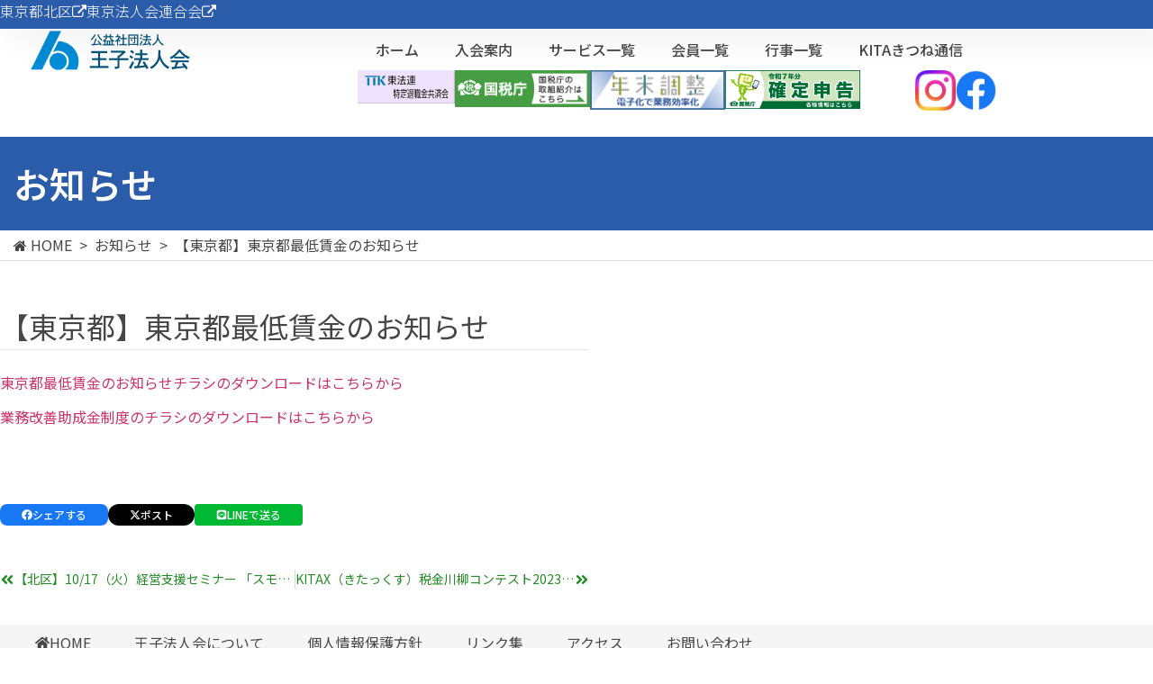

--- FILE ---
content_type: text/html; charset=UTF-8
request_url: https://www.oji-hojinkai.or.jp/%E3%80%90%E6%9D%B1%E4%BA%AC%E9%83%BD%E3%80%91%E6%9D%B1%E4%BA%AC%E9%83%BD%E6%9C%80%E4%BD%8E%E8%B3%83%E9%87%91%E3%81%AE%E3%81%8A%E7%9F%A5%E3%82%89%E3%81%9B/
body_size: 23401
content:
<!doctype html>
<html lang="ja">
<head>
	<!-- Google tag (gtag.js) -->
	<script async src="https://www.googletagmanager.com/gtag/js?id=G-BDW2214HLX"></script>
	<script>
	  window.dataLayer = window.dataLayer || [];
	  function gtag(){dataLayer.push(arguments);}
	  gtag('js', new Date());

	  gtag('config', 'G-BDW2214HLX');
	</script>
	<meta charset="UTF-8">
	<meta name="viewport" content="width=device-width, initial-scale=1">
	<link rel="profile" href="https://gmpg.org/xfn/11">
	<meta name='robots' content='index, follow, max-image-preview:large, max-snippet:-1, max-video-preview:-1' />

	<!-- This site is optimized with the Yoast SEO plugin v26.5 - https://yoast.com/wordpress/plugins/seo/ -->
	<title>【東京都】東京都最低賃金のお知らせ - 王子法人会</title>
	<link rel="canonical" href="https://www.oji-hojinkai.or.jp/【東京都】東京都最低賃金のお知らせ/" />
	<meta property="og:locale" content="ja_JP" />
	<meta property="og:type" content="article" />
	<meta property="og:title" content="【東京都】東京都最低賃金のお知らせ - 王子法人会" />
	<meta property="og:description" content="東京都最低賃金のお知らせチラシのダウンロードはこちらから 業務改善助成金制度のチラシのダウンロードはこちらから &nbsp;" />
	<meta property="og:url" content="https://www.oji-hojinkai.or.jp/【東京都】東京都最低賃金のお知らせ/" />
	<meta property="og:site_name" content="王子法人会" />
	<meta property="article:published_time" content="2023-09-04T23:51:21+00:00" />
	<meta name="twitter:card" content="summary_large_image" />
	<meta name="twitter:label1" content="執筆者" />
	<meta name="twitter:data1" content="" />
	<script type="application/ld+json" class="yoast-schema-graph">{"@context":"https://schema.org","@graph":[{"@type":"WebPage","@id":"https://www.oji-hojinkai.or.jp/%e3%80%90%e6%9d%b1%e4%ba%ac%e9%83%bd%e3%80%91%e6%9d%b1%e4%ba%ac%e9%83%bd%e6%9c%80%e4%bd%8e%e8%b3%83%e9%87%91%e3%81%ae%e3%81%8a%e7%9f%a5%e3%82%89%e3%81%9b/","url":"https://www.oji-hojinkai.or.jp/%e3%80%90%e6%9d%b1%e4%ba%ac%e9%83%bd%e3%80%91%e6%9d%b1%e4%ba%ac%e9%83%bd%e6%9c%80%e4%bd%8e%e8%b3%83%e9%87%91%e3%81%ae%e3%81%8a%e7%9f%a5%e3%82%89%e3%81%9b/","name":"【東京都】東京都最低賃金のお知らせ - 王子法人会","isPartOf":{"@id":"https://www.oji-hojinkai.or.jp/#website"},"datePublished":"2023-09-04T23:51:21+00:00","author":{"@id":""},"breadcrumb":{"@id":"https://www.oji-hojinkai.or.jp/%e3%80%90%e6%9d%b1%e4%ba%ac%e9%83%bd%e3%80%91%e6%9d%b1%e4%ba%ac%e9%83%bd%e6%9c%80%e4%bd%8e%e8%b3%83%e9%87%91%e3%81%ae%e3%81%8a%e7%9f%a5%e3%82%89%e3%81%9b/#breadcrumb"},"inLanguage":"ja","potentialAction":[{"@type":"ReadAction","target":["https://www.oji-hojinkai.or.jp/%e3%80%90%e6%9d%b1%e4%ba%ac%e9%83%bd%e3%80%91%e6%9d%b1%e4%ba%ac%e9%83%bd%e6%9c%80%e4%bd%8e%e8%b3%83%e9%87%91%e3%81%ae%e3%81%8a%e7%9f%a5%e3%82%89%e3%81%9b/"]}]},{"@type":"BreadcrumbList","@id":"https://www.oji-hojinkai.or.jp/%e3%80%90%e6%9d%b1%e4%ba%ac%e9%83%bd%e3%80%91%e6%9d%b1%e4%ba%ac%e9%83%bd%e6%9c%80%e4%bd%8e%e8%b3%83%e9%87%91%e3%81%ae%e3%81%8a%e7%9f%a5%e3%82%89%e3%81%9b/#breadcrumb","itemListElement":[{"@type":"ListItem","position":1,"name":"HOME","item":"https://www.oji-hojinkai.or.jp/"},{"@type":"ListItem","position":2,"name":"【東京都】東京都最低賃金のお知らせ"}]},{"@type":"WebSite","@id":"https://www.oji-hojinkai.or.jp/#website","url":"https://www.oji-hojinkai.or.jp/","name":"王子法人会","description":"","potentialAction":[{"@type":"SearchAction","target":{"@type":"EntryPoint","urlTemplate":"https://www.oji-hojinkai.or.jp/?s={search_term_string}"},"query-input":{"@type":"PropertyValueSpecification","valueRequired":true,"valueName":"search_term_string"}}],"inLanguage":"ja"},{"@type":"Person","@id":"","url":"https://www.oji-hojinkai.or.jp/author/"}]}</script>
	<!-- / Yoast SEO plugin. -->


<link rel="alternate" type="application/rss+xml" title="王子法人会 &raquo; フィード" href="https://www.oji-hojinkai.or.jp/feed/" />
<link rel="alternate" type="application/rss+xml" title="王子法人会 &raquo; コメントフィード" href="https://www.oji-hojinkai.or.jp/comments/feed/" />
<link rel="alternate" type="application/rss+xml" title="王子法人会 &raquo; 【東京都】東京都最低賃金のお知らせ のコメントのフィード" href="https://www.oji-hojinkai.or.jp/%e3%80%90%e6%9d%b1%e4%ba%ac%e9%83%bd%e3%80%91%e6%9d%b1%e4%ba%ac%e9%83%bd%e6%9c%80%e4%bd%8e%e8%b3%83%e9%87%91%e3%81%ae%e3%81%8a%e7%9f%a5%e3%82%89%e3%81%9b/feed/" />
<link rel="alternate" title="oEmbed (JSON)" type="application/json+oembed" href="https://www.oji-hojinkai.or.jp/wp-json/oembed/1.0/embed?url=https%3A%2F%2Fwww.oji-hojinkai.or.jp%2F%25e3%2580%2590%25e6%259d%25b1%25e4%25ba%25ac%25e9%2583%25bd%25e3%2580%2591%25e6%259d%25b1%25e4%25ba%25ac%25e9%2583%25bd%25e6%259c%2580%25e4%25bd%258e%25e8%25b3%2583%25e9%2587%2591%25e3%2581%25ae%25e3%2581%258a%25e7%259f%25a5%25e3%2582%2589%25e3%2581%259b%2F" />
<link rel="alternate" title="oEmbed (XML)" type="text/xml+oembed" href="https://www.oji-hojinkai.or.jp/wp-json/oembed/1.0/embed?url=https%3A%2F%2Fwww.oji-hojinkai.or.jp%2F%25e3%2580%2590%25e6%259d%25b1%25e4%25ba%25ac%25e9%2583%25bd%25e3%2580%2591%25e6%259d%25b1%25e4%25ba%25ac%25e9%2583%25bd%25e6%259c%2580%25e4%25bd%258e%25e8%25b3%2583%25e9%2587%2591%25e3%2581%25ae%25e3%2581%258a%25e7%259f%25a5%25e3%2582%2589%25e3%2581%259b%2F&#038;format=xml" />
<style id='wp-img-auto-sizes-contain-inline-css'>
img:is([sizes=auto i],[sizes^="auto," i]){contain-intrinsic-size:3000px 1500px}
/*# sourceURL=wp-img-auto-sizes-contain-inline-css */
</style>
<link rel='stylesheet' id='vkExUnit_common_style-css' href='https://www.oji-hojinkai.or.jp/wp-content/plugins/vk-all-in-one-expansion-unit/assets/css/vkExUnit_style.css?ver=9.112.4.0' media='all' />
<style id='vkExUnit_common_style-inline-css'>
:root {--ver_page_top_button_url:url(https://www.oji-hojinkai.or.jp/wp-content/plugins/vk-all-in-one-expansion-unit/assets/images/to-top-btn-icon.svg);}@font-face {font-weight: normal;font-style: normal;font-family: "vk_sns";src: url("https://www.oji-hojinkai.or.jp/wp-content/plugins/vk-all-in-one-expansion-unit/inc/sns/icons/fonts/vk_sns.eot?-bq20cj");src: url("https://www.oji-hojinkai.or.jp/wp-content/plugins/vk-all-in-one-expansion-unit/inc/sns/icons/fonts/vk_sns.eot?#iefix-bq20cj") format("embedded-opentype"),url("https://www.oji-hojinkai.or.jp/wp-content/plugins/vk-all-in-one-expansion-unit/inc/sns/icons/fonts/vk_sns.woff?-bq20cj") format("woff"),url("https://www.oji-hojinkai.or.jp/wp-content/plugins/vk-all-in-one-expansion-unit/inc/sns/icons/fonts/vk_sns.ttf?-bq20cj") format("truetype"),url("https://www.oji-hojinkai.or.jp/wp-content/plugins/vk-all-in-one-expansion-unit/inc/sns/icons/fonts/vk_sns.svg?-bq20cj#vk_sns") format("svg");}
/*# sourceURL=vkExUnit_common_style-inline-css */
</style>
<style id='wp-emoji-styles-inline-css'>

	img.wp-smiley, img.emoji {
		display: inline !important;
		border: none !important;
		box-shadow: none !important;
		height: 1em !important;
		width: 1em !important;
		margin: 0 0.07em !important;
		vertical-align: -0.1em !important;
		background: none !important;
		padding: 0 !important;
	}
/*# sourceURL=wp-emoji-styles-inline-css */
</style>
<link rel='stylesheet' id='wp-block-library-css' href='https://www.oji-hojinkai.or.jp/wp-includes/css/dist/block-library/style.min.css?ver=6.9' media='all' />
<style id='global-styles-inline-css'>
:root{--wp--preset--aspect-ratio--square: 1;--wp--preset--aspect-ratio--4-3: 4/3;--wp--preset--aspect-ratio--3-4: 3/4;--wp--preset--aspect-ratio--3-2: 3/2;--wp--preset--aspect-ratio--2-3: 2/3;--wp--preset--aspect-ratio--16-9: 16/9;--wp--preset--aspect-ratio--9-16: 9/16;--wp--preset--color--black: #000000;--wp--preset--color--cyan-bluish-gray: #abb8c3;--wp--preset--color--white: #ffffff;--wp--preset--color--pale-pink: #f78da7;--wp--preset--color--vivid-red: #cf2e2e;--wp--preset--color--luminous-vivid-orange: #ff6900;--wp--preset--color--luminous-vivid-amber: #fcb900;--wp--preset--color--light-green-cyan: #7bdcb5;--wp--preset--color--vivid-green-cyan: #00d084;--wp--preset--color--pale-cyan-blue: #8ed1fc;--wp--preset--color--vivid-cyan-blue: #0693e3;--wp--preset--color--vivid-purple: #9b51e0;--wp--preset--gradient--vivid-cyan-blue-to-vivid-purple: linear-gradient(135deg,rgb(6,147,227) 0%,rgb(155,81,224) 100%);--wp--preset--gradient--light-green-cyan-to-vivid-green-cyan: linear-gradient(135deg,rgb(122,220,180) 0%,rgb(0,208,130) 100%);--wp--preset--gradient--luminous-vivid-amber-to-luminous-vivid-orange: linear-gradient(135deg,rgb(252,185,0) 0%,rgb(255,105,0) 100%);--wp--preset--gradient--luminous-vivid-orange-to-vivid-red: linear-gradient(135deg,rgb(255,105,0) 0%,rgb(207,46,46) 100%);--wp--preset--gradient--very-light-gray-to-cyan-bluish-gray: linear-gradient(135deg,rgb(238,238,238) 0%,rgb(169,184,195) 100%);--wp--preset--gradient--cool-to-warm-spectrum: linear-gradient(135deg,rgb(74,234,220) 0%,rgb(151,120,209) 20%,rgb(207,42,186) 40%,rgb(238,44,130) 60%,rgb(251,105,98) 80%,rgb(254,248,76) 100%);--wp--preset--gradient--blush-light-purple: linear-gradient(135deg,rgb(255,206,236) 0%,rgb(152,150,240) 100%);--wp--preset--gradient--blush-bordeaux: linear-gradient(135deg,rgb(254,205,165) 0%,rgb(254,45,45) 50%,rgb(107,0,62) 100%);--wp--preset--gradient--luminous-dusk: linear-gradient(135deg,rgb(255,203,112) 0%,rgb(199,81,192) 50%,rgb(65,88,208) 100%);--wp--preset--gradient--pale-ocean: linear-gradient(135deg,rgb(255,245,203) 0%,rgb(182,227,212) 50%,rgb(51,167,181) 100%);--wp--preset--gradient--electric-grass: linear-gradient(135deg,rgb(202,248,128) 0%,rgb(113,206,126) 100%);--wp--preset--gradient--midnight: linear-gradient(135deg,rgb(2,3,129) 0%,rgb(40,116,252) 100%);--wp--preset--font-size--small: 13px;--wp--preset--font-size--medium: 20px;--wp--preset--font-size--large: 36px;--wp--preset--font-size--x-large: 42px;--wp--preset--spacing--20: 0.44rem;--wp--preset--spacing--30: 0.67rem;--wp--preset--spacing--40: 1rem;--wp--preset--spacing--50: 1.5rem;--wp--preset--spacing--60: 2.25rem;--wp--preset--spacing--70: 3.38rem;--wp--preset--spacing--80: 5.06rem;--wp--preset--shadow--natural: 6px 6px 9px rgba(0, 0, 0, 0.2);--wp--preset--shadow--deep: 12px 12px 50px rgba(0, 0, 0, 0.4);--wp--preset--shadow--sharp: 6px 6px 0px rgba(0, 0, 0, 0.2);--wp--preset--shadow--outlined: 6px 6px 0px -3px rgb(255, 255, 255), 6px 6px rgb(0, 0, 0);--wp--preset--shadow--crisp: 6px 6px 0px rgb(0, 0, 0);}:root { --wp--style--global--content-size: 800px;--wp--style--global--wide-size: 1200px; }:where(body) { margin: 0; }.wp-site-blocks > .alignleft { float: left; margin-right: 2em; }.wp-site-blocks > .alignright { float: right; margin-left: 2em; }.wp-site-blocks > .aligncenter { justify-content: center; margin-left: auto; margin-right: auto; }:where(.wp-site-blocks) > * { margin-block-start: 24px; margin-block-end: 0; }:where(.wp-site-blocks) > :first-child { margin-block-start: 0; }:where(.wp-site-blocks) > :last-child { margin-block-end: 0; }:root { --wp--style--block-gap: 24px; }:root :where(.is-layout-flow) > :first-child{margin-block-start: 0;}:root :where(.is-layout-flow) > :last-child{margin-block-end: 0;}:root :where(.is-layout-flow) > *{margin-block-start: 24px;margin-block-end: 0;}:root :where(.is-layout-constrained) > :first-child{margin-block-start: 0;}:root :where(.is-layout-constrained) > :last-child{margin-block-end: 0;}:root :where(.is-layout-constrained) > *{margin-block-start: 24px;margin-block-end: 0;}:root :where(.is-layout-flex){gap: 24px;}:root :where(.is-layout-grid){gap: 24px;}.is-layout-flow > .alignleft{float: left;margin-inline-start: 0;margin-inline-end: 2em;}.is-layout-flow > .alignright{float: right;margin-inline-start: 2em;margin-inline-end: 0;}.is-layout-flow > .aligncenter{margin-left: auto !important;margin-right: auto !important;}.is-layout-constrained > .alignleft{float: left;margin-inline-start: 0;margin-inline-end: 2em;}.is-layout-constrained > .alignright{float: right;margin-inline-start: 2em;margin-inline-end: 0;}.is-layout-constrained > .aligncenter{margin-left: auto !important;margin-right: auto !important;}.is-layout-constrained > :where(:not(.alignleft):not(.alignright):not(.alignfull)){max-width: var(--wp--style--global--content-size);margin-left: auto !important;margin-right: auto !important;}.is-layout-constrained > .alignwide{max-width: var(--wp--style--global--wide-size);}body .is-layout-flex{display: flex;}.is-layout-flex{flex-wrap: wrap;align-items: center;}.is-layout-flex > :is(*, div){margin: 0;}body .is-layout-grid{display: grid;}.is-layout-grid > :is(*, div){margin: 0;}body{padding-top: 0px;padding-right: 0px;padding-bottom: 0px;padding-left: 0px;}a:where(:not(.wp-element-button)){text-decoration: underline;}:root :where(.wp-element-button, .wp-block-button__link){background-color: #32373c;border-width: 0;color: #fff;font-family: inherit;font-size: inherit;font-style: inherit;font-weight: inherit;letter-spacing: inherit;line-height: inherit;padding-top: calc(0.667em + 2px);padding-right: calc(1.333em + 2px);padding-bottom: calc(0.667em + 2px);padding-left: calc(1.333em + 2px);text-decoration: none;text-transform: inherit;}.has-black-color{color: var(--wp--preset--color--black) !important;}.has-cyan-bluish-gray-color{color: var(--wp--preset--color--cyan-bluish-gray) !important;}.has-white-color{color: var(--wp--preset--color--white) !important;}.has-pale-pink-color{color: var(--wp--preset--color--pale-pink) !important;}.has-vivid-red-color{color: var(--wp--preset--color--vivid-red) !important;}.has-luminous-vivid-orange-color{color: var(--wp--preset--color--luminous-vivid-orange) !important;}.has-luminous-vivid-amber-color{color: var(--wp--preset--color--luminous-vivid-amber) !important;}.has-light-green-cyan-color{color: var(--wp--preset--color--light-green-cyan) !important;}.has-vivid-green-cyan-color{color: var(--wp--preset--color--vivid-green-cyan) !important;}.has-pale-cyan-blue-color{color: var(--wp--preset--color--pale-cyan-blue) !important;}.has-vivid-cyan-blue-color{color: var(--wp--preset--color--vivid-cyan-blue) !important;}.has-vivid-purple-color{color: var(--wp--preset--color--vivid-purple) !important;}.has-black-background-color{background-color: var(--wp--preset--color--black) !important;}.has-cyan-bluish-gray-background-color{background-color: var(--wp--preset--color--cyan-bluish-gray) !important;}.has-white-background-color{background-color: var(--wp--preset--color--white) !important;}.has-pale-pink-background-color{background-color: var(--wp--preset--color--pale-pink) !important;}.has-vivid-red-background-color{background-color: var(--wp--preset--color--vivid-red) !important;}.has-luminous-vivid-orange-background-color{background-color: var(--wp--preset--color--luminous-vivid-orange) !important;}.has-luminous-vivid-amber-background-color{background-color: var(--wp--preset--color--luminous-vivid-amber) !important;}.has-light-green-cyan-background-color{background-color: var(--wp--preset--color--light-green-cyan) !important;}.has-vivid-green-cyan-background-color{background-color: var(--wp--preset--color--vivid-green-cyan) !important;}.has-pale-cyan-blue-background-color{background-color: var(--wp--preset--color--pale-cyan-blue) !important;}.has-vivid-cyan-blue-background-color{background-color: var(--wp--preset--color--vivid-cyan-blue) !important;}.has-vivid-purple-background-color{background-color: var(--wp--preset--color--vivid-purple) !important;}.has-black-border-color{border-color: var(--wp--preset--color--black) !important;}.has-cyan-bluish-gray-border-color{border-color: var(--wp--preset--color--cyan-bluish-gray) !important;}.has-white-border-color{border-color: var(--wp--preset--color--white) !important;}.has-pale-pink-border-color{border-color: var(--wp--preset--color--pale-pink) !important;}.has-vivid-red-border-color{border-color: var(--wp--preset--color--vivid-red) !important;}.has-luminous-vivid-orange-border-color{border-color: var(--wp--preset--color--luminous-vivid-orange) !important;}.has-luminous-vivid-amber-border-color{border-color: var(--wp--preset--color--luminous-vivid-amber) !important;}.has-light-green-cyan-border-color{border-color: var(--wp--preset--color--light-green-cyan) !important;}.has-vivid-green-cyan-border-color{border-color: var(--wp--preset--color--vivid-green-cyan) !important;}.has-pale-cyan-blue-border-color{border-color: var(--wp--preset--color--pale-cyan-blue) !important;}.has-vivid-cyan-blue-border-color{border-color: var(--wp--preset--color--vivid-cyan-blue) !important;}.has-vivid-purple-border-color{border-color: var(--wp--preset--color--vivid-purple) !important;}.has-vivid-cyan-blue-to-vivid-purple-gradient-background{background: var(--wp--preset--gradient--vivid-cyan-blue-to-vivid-purple) !important;}.has-light-green-cyan-to-vivid-green-cyan-gradient-background{background: var(--wp--preset--gradient--light-green-cyan-to-vivid-green-cyan) !important;}.has-luminous-vivid-amber-to-luminous-vivid-orange-gradient-background{background: var(--wp--preset--gradient--luminous-vivid-amber-to-luminous-vivid-orange) !important;}.has-luminous-vivid-orange-to-vivid-red-gradient-background{background: var(--wp--preset--gradient--luminous-vivid-orange-to-vivid-red) !important;}.has-very-light-gray-to-cyan-bluish-gray-gradient-background{background: var(--wp--preset--gradient--very-light-gray-to-cyan-bluish-gray) !important;}.has-cool-to-warm-spectrum-gradient-background{background: var(--wp--preset--gradient--cool-to-warm-spectrum) !important;}.has-blush-light-purple-gradient-background{background: var(--wp--preset--gradient--blush-light-purple) !important;}.has-blush-bordeaux-gradient-background{background: var(--wp--preset--gradient--blush-bordeaux) !important;}.has-luminous-dusk-gradient-background{background: var(--wp--preset--gradient--luminous-dusk) !important;}.has-pale-ocean-gradient-background{background: var(--wp--preset--gradient--pale-ocean) !important;}.has-electric-grass-gradient-background{background: var(--wp--preset--gradient--electric-grass) !important;}.has-midnight-gradient-background{background: var(--wp--preset--gradient--midnight) !important;}.has-small-font-size{font-size: var(--wp--preset--font-size--small) !important;}.has-medium-font-size{font-size: var(--wp--preset--font-size--medium) !important;}.has-large-font-size{font-size: var(--wp--preset--font-size--large) !important;}.has-x-large-font-size{font-size: var(--wp--preset--font-size--x-large) !important;}
/*# sourceURL=global-styles-inline-css */
</style>

<link rel='stylesheet' id='jet-engine-frontend-css' href='https://www.oji-hojinkai.or.jp/wp-content/plugins/jet-engine/assets/css/frontend.css?ver=3.8.0' media='all' />
<link rel='stylesheet' id='speech-bubble-widget-style-css' href='https://www.oji-hojinkai.or.jp/wp-content/plugins/shi-so_elementortools/assets/css/speech-bubble.css?ver=6.9' media='all' />
<link rel='stylesheet' id='hello-elementor-css' href='https://www.oji-hojinkai.or.jp/wp-content/themes/hello-elementor/assets/css/reset.css?ver=3.4.5' media='all' />
<link rel='stylesheet' id='hello-elementor-theme-style-css' href='https://www.oji-hojinkai.or.jp/wp-content/themes/hello-elementor/assets/css/theme.css?ver=3.4.5' media='all' />
<link rel='stylesheet' id='hello-elementor-header-footer-css' href='https://www.oji-hojinkai.or.jp/wp-content/themes/hello-elementor/assets/css/header-footer.css?ver=3.4.5' media='all' />
<link rel='stylesheet' id='global-style-css' href='https://www.oji-hojinkai.or.jp/wp-content/js/global-style.css?ver=3.4.5' media='all' />
<link rel='stylesheet' id='elementor-frontend-css' href='https://www.oji-hojinkai.or.jp/wp-content/plugins/elementor/assets/css/frontend.min.css?ver=3.33.2' media='all' />
<style id='elementor-frontend-inline-css'>
@-webkit-keyframes ha_fadeIn{0%{opacity:0}to{opacity:1}}@keyframes ha_fadeIn{0%{opacity:0}to{opacity:1}}@-webkit-keyframes ha_zoomIn{0%{opacity:0;-webkit-transform:scale3d(.3,.3,.3);transform:scale3d(.3,.3,.3)}50%{opacity:1}}@keyframes ha_zoomIn{0%{opacity:0;-webkit-transform:scale3d(.3,.3,.3);transform:scale3d(.3,.3,.3)}50%{opacity:1}}@-webkit-keyframes ha_rollIn{0%{opacity:0;-webkit-transform:translate3d(-100%,0,0) rotate3d(0,0,1,-120deg);transform:translate3d(-100%,0,0) rotate3d(0,0,1,-120deg)}to{opacity:1}}@keyframes ha_rollIn{0%{opacity:0;-webkit-transform:translate3d(-100%,0,0) rotate3d(0,0,1,-120deg);transform:translate3d(-100%,0,0) rotate3d(0,0,1,-120deg)}to{opacity:1}}@-webkit-keyframes ha_bounce{0%,20%,53%,to{-webkit-animation-timing-function:cubic-bezier(.215,.61,.355,1);animation-timing-function:cubic-bezier(.215,.61,.355,1)}40%,43%{-webkit-transform:translate3d(0,-30px,0) scaleY(1.1);transform:translate3d(0,-30px,0) scaleY(1.1);-webkit-animation-timing-function:cubic-bezier(.755,.05,.855,.06);animation-timing-function:cubic-bezier(.755,.05,.855,.06)}70%{-webkit-transform:translate3d(0,-15px,0) scaleY(1.05);transform:translate3d(0,-15px,0) scaleY(1.05);-webkit-animation-timing-function:cubic-bezier(.755,.05,.855,.06);animation-timing-function:cubic-bezier(.755,.05,.855,.06)}80%{-webkit-transition-timing-function:cubic-bezier(.215,.61,.355,1);transition-timing-function:cubic-bezier(.215,.61,.355,1);-webkit-transform:translate3d(0,0,0) scaleY(.95);transform:translate3d(0,0,0) scaleY(.95)}90%{-webkit-transform:translate3d(0,-4px,0) scaleY(1.02);transform:translate3d(0,-4px,0) scaleY(1.02)}}@keyframes ha_bounce{0%,20%,53%,to{-webkit-animation-timing-function:cubic-bezier(.215,.61,.355,1);animation-timing-function:cubic-bezier(.215,.61,.355,1)}40%,43%{-webkit-transform:translate3d(0,-30px,0) scaleY(1.1);transform:translate3d(0,-30px,0) scaleY(1.1);-webkit-animation-timing-function:cubic-bezier(.755,.05,.855,.06);animation-timing-function:cubic-bezier(.755,.05,.855,.06)}70%{-webkit-transform:translate3d(0,-15px,0) scaleY(1.05);transform:translate3d(0,-15px,0) scaleY(1.05);-webkit-animation-timing-function:cubic-bezier(.755,.05,.855,.06);animation-timing-function:cubic-bezier(.755,.05,.855,.06)}80%{-webkit-transition-timing-function:cubic-bezier(.215,.61,.355,1);transition-timing-function:cubic-bezier(.215,.61,.355,1);-webkit-transform:translate3d(0,0,0) scaleY(.95);transform:translate3d(0,0,0) scaleY(.95)}90%{-webkit-transform:translate3d(0,-4px,0) scaleY(1.02);transform:translate3d(0,-4px,0) scaleY(1.02)}}@-webkit-keyframes ha_bounceIn{0%,20%,40%,60%,80%,to{-webkit-animation-timing-function:cubic-bezier(.215,.61,.355,1);animation-timing-function:cubic-bezier(.215,.61,.355,1)}0%{opacity:0;-webkit-transform:scale3d(.3,.3,.3);transform:scale3d(.3,.3,.3)}20%{-webkit-transform:scale3d(1.1,1.1,1.1);transform:scale3d(1.1,1.1,1.1)}40%{-webkit-transform:scale3d(.9,.9,.9);transform:scale3d(.9,.9,.9)}60%{opacity:1;-webkit-transform:scale3d(1.03,1.03,1.03);transform:scale3d(1.03,1.03,1.03)}80%{-webkit-transform:scale3d(.97,.97,.97);transform:scale3d(.97,.97,.97)}to{opacity:1}}@keyframes ha_bounceIn{0%,20%,40%,60%,80%,to{-webkit-animation-timing-function:cubic-bezier(.215,.61,.355,1);animation-timing-function:cubic-bezier(.215,.61,.355,1)}0%{opacity:0;-webkit-transform:scale3d(.3,.3,.3);transform:scale3d(.3,.3,.3)}20%{-webkit-transform:scale3d(1.1,1.1,1.1);transform:scale3d(1.1,1.1,1.1)}40%{-webkit-transform:scale3d(.9,.9,.9);transform:scale3d(.9,.9,.9)}60%{opacity:1;-webkit-transform:scale3d(1.03,1.03,1.03);transform:scale3d(1.03,1.03,1.03)}80%{-webkit-transform:scale3d(.97,.97,.97);transform:scale3d(.97,.97,.97)}to{opacity:1}}@-webkit-keyframes ha_flipInX{0%{opacity:0;-webkit-transform:perspective(400px) rotate3d(1,0,0,90deg);transform:perspective(400px) rotate3d(1,0,0,90deg);-webkit-animation-timing-function:ease-in;animation-timing-function:ease-in}40%{-webkit-transform:perspective(400px) rotate3d(1,0,0,-20deg);transform:perspective(400px) rotate3d(1,0,0,-20deg);-webkit-animation-timing-function:ease-in;animation-timing-function:ease-in}60%{opacity:1;-webkit-transform:perspective(400px) rotate3d(1,0,0,10deg);transform:perspective(400px) rotate3d(1,0,0,10deg)}80%{-webkit-transform:perspective(400px) rotate3d(1,0,0,-5deg);transform:perspective(400px) rotate3d(1,0,0,-5deg)}}@keyframes ha_flipInX{0%{opacity:0;-webkit-transform:perspective(400px) rotate3d(1,0,0,90deg);transform:perspective(400px) rotate3d(1,0,0,90deg);-webkit-animation-timing-function:ease-in;animation-timing-function:ease-in}40%{-webkit-transform:perspective(400px) rotate3d(1,0,0,-20deg);transform:perspective(400px) rotate3d(1,0,0,-20deg);-webkit-animation-timing-function:ease-in;animation-timing-function:ease-in}60%{opacity:1;-webkit-transform:perspective(400px) rotate3d(1,0,0,10deg);transform:perspective(400px) rotate3d(1,0,0,10deg)}80%{-webkit-transform:perspective(400px) rotate3d(1,0,0,-5deg);transform:perspective(400px) rotate3d(1,0,0,-5deg)}}@-webkit-keyframes ha_flipInY{0%{opacity:0;-webkit-transform:perspective(400px) rotate3d(0,1,0,90deg);transform:perspective(400px) rotate3d(0,1,0,90deg);-webkit-animation-timing-function:ease-in;animation-timing-function:ease-in}40%{-webkit-transform:perspective(400px) rotate3d(0,1,0,-20deg);transform:perspective(400px) rotate3d(0,1,0,-20deg);-webkit-animation-timing-function:ease-in;animation-timing-function:ease-in}60%{opacity:1;-webkit-transform:perspective(400px) rotate3d(0,1,0,10deg);transform:perspective(400px) rotate3d(0,1,0,10deg)}80%{-webkit-transform:perspective(400px) rotate3d(0,1,0,-5deg);transform:perspective(400px) rotate3d(0,1,0,-5deg)}}@keyframes ha_flipInY{0%{opacity:0;-webkit-transform:perspective(400px) rotate3d(0,1,0,90deg);transform:perspective(400px) rotate3d(0,1,0,90deg);-webkit-animation-timing-function:ease-in;animation-timing-function:ease-in}40%{-webkit-transform:perspective(400px) rotate3d(0,1,0,-20deg);transform:perspective(400px) rotate3d(0,1,0,-20deg);-webkit-animation-timing-function:ease-in;animation-timing-function:ease-in}60%{opacity:1;-webkit-transform:perspective(400px) rotate3d(0,1,0,10deg);transform:perspective(400px) rotate3d(0,1,0,10deg)}80%{-webkit-transform:perspective(400px) rotate3d(0,1,0,-5deg);transform:perspective(400px) rotate3d(0,1,0,-5deg)}}@-webkit-keyframes ha_swing{20%{-webkit-transform:rotate3d(0,0,1,15deg);transform:rotate3d(0,0,1,15deg)}40%{-webkit-transform:rotate3d(0,0,1,-10deg);transform:rotate3d(0,0,1,-10deg)}60%{-webkit-transform:rotate3d(0,0,1,5deg);transform:rotate3d(0,0,1,5deg)}80%{-webkit-transform:rotate3d(0,0,1,-5deg);transform:rotate3d(0,0,1,-5deg)}}@keyframes ha_swing{20%{-webkit-transform:rotate3d(0,0,1,15deg);transform:rotate3d(0,0,1,15deg)}40%{-webkit-transform:rotate3d(0,0,1,-10deg);transform:rotate3d(0,0,1,-10deg)}60%{-webkit-transform:rotate3d(0,0,1,5deg);transform:rotate3d(0,0,1,5deg)}80%{-webkit-transform:rotate3d(0,0,1,-5deg);transform:rotate3d(0,0,1,-5deg)}}@-webkit-keyframes ha_slideInDown{0%{visibility:visible;-webkit-transform:translate3d(0,-100%,0);transform:translate3d(0,-100%,0)}}@keyframes ha_slideInDown{0%{visibility:visible;-webkit-transform:translate3d(0,-100%,0);transform:translate3d(0,-100%,0)}}@-webkit-keyframes ha_slideInUp{0%{visibility:visible;-webkit-transform:translate3d(0,100%,0);transform:translate3d(0,100%,0)}}@keyframes ha_slideInUp{0%{visibility:visible;-webkit-transform:translate3d(0,100%,0);transform:translate3d(0,100%,0)}}@-webkit-keyframes ha_slideInLeft{0%{visibility:visible;-webkit-transform:translate3d(-100%,0,0);transform:translate3d(-100%,0,0)}}@keyframes ha_slideInLeft{0%{visibility:visible;-webkit-transform:translate3d(-100%,0,0);transform:translate3d(-100%,0,0)}}@-webkit-keyframes ha_slideInRight{0%{visibility:visible;-webkit-transform:translate3d(100%,0,0);transform:translate3d(100%,0,0)}}@keyframes ha_slideInRight{0%{visibility:visible;-webkit-transform:translate3d(100%,0,0);transform:translate3d(100%,0,0)}}.ha_fadeIn{-webkit-animation-name:ha_fadeIn;animation-name:ha_fadeIn}.ha_zoomIn{-webkit-animation-name:ha_zoomIn;animation-name:ha_zoomIn}.ha_rollIn{-webkit-animation-name:ha_rollIn;animation-name:ha_rollIn}.ha_bounce{-webkit-transform-origin:center bottom;-ms-transform-origin:center bottom;transform-origin:center bottom;-webkit-animation-name:ha_bounce;animation-name:ha_bounce}.ha_bounceIn{-webkit-animation-name:ha_bounceIn;animation-name:ha_bounceIn;-webkit-animation-duration:.75s;-webkit-animation-duration:calc(var(--animate-duration)*.75);animation-duration:.75s;animation-duration:calc(var(--animate-duration)*.75)}.ha_flipInX,.ha_flipInY{-webkit-animation-name:ha_flipInX;animation-name:ha_flipInX;-webkit-backface-visibility:visible!important;backface-visibility:visible!important}.ha_flipInY{-webkit-animation-name:ha_flipInY;animation-name:ha_flipInY}.ha_swing{-webkit-transform-origin:top center;-ms-transform-origin:top center;transform-origin:top center;-webkit-animation-name:ha_swing;animation-name:ha_swing}.ha_slideInDown{-webkit-animation-name:ha_slideInDown;animation-name:ha_slideInDown}.ha_slideInUp{-webkit-animation-name:ha_slideInUp;animation-name:ha_slideInUp}.ha_slideInLeft{-webkit-animation-name:ha_slideInLeft;animation-name:ha_slideInLeft}.ha_slideInRight{-webkit-animation-name:ha_slideInRight;animation-name:ha_slideInRight}.ha-css-transform-yes{-webkit-transition-duration:var(--ha-tfx-transition-duration, .2s);transition-duration:var(--ha-tfx-transition-duration, .2s);-webkit-transition-property:-webkit-transform;transition-property:transform;transition-property:transform,-webkit-transform;-webkit-transform:translate(var(--ha-tfx-translate-x, 0),var(--ha-tfx-translate-y, 0)) scale(var(--ha-tfx-scale-x, 1),var(--ha-tfx-scale-y, 1)) skew(var(--ha-tfx-skew-x, 0),var(--ha-tfx-skew-y, 0)) rotateX(var(--ha-tfx-rotate-x, 0)) rotateY(var(--ha-tfx-rotate-y, 0)) rotateZ(var(--ha-tfx-rotate-z, 0));transform:translate(var(--ha-tfx-translate-x, 0),var(--ha-tfx-translate-y, 0)) scale(var(--ha-tfx-scale-x, 1),var(--ha-tfx-scale-y, 1)) skew(var(--ha-tfx-skew-x, 0),var(--ha-tfx-skew-y, 0)) rotateX(var(--ha-tfx-rotate-x, 0)) rotateY(var(--ha-tfx-rotate-y, 0)) rotateZ(var(--ha-tfx-rotate-z, 0))}.ha-css-transform-yes:hover{-webkit-transform:translate(var(--ha-tfx-translate-x-hover, var(--ha-tfx-translate-x, 0)),var(--ha-tfx-translate-y-hover, var(--ha-tfx-translate-y, 0))) scale(var(--ha-tfx-scale-x-hover, var(--ha-tfx-scale-x, 1)),var(--ha-tfx-scale-y-hover, var(--ha-tfx-scale-y, 1))) skew(var(--ha-tfx-skew-x-hover, var(--ha-tfx-skew-x, 0)),var(--ha-tfx-skew-y-hover, var(--ha-tfx-skew-y, 0))) rotateX(var(--ha-tfx-rotate-x-hover, var(--ha-tfx-rotate-x, 0))) rotateY(var(--ha-tfx-rotate-y-hover, var(--ha-tfx-rotate-y, 0))) rotateZ(var(--ha-tfx-rotate-z-hover, var(--ha-tfx-rotate-z, 0)));transform:translate(var(--ha-tfx-translate-x-hover, var(--ha-tfx-translate-x, 0)),var(--ha-tfx-translate-y-hover, var(--ha-tfx-translate-y, 0))) scale(var(--ha-tfx-scale-x-hover, var(--ha-tfx-scale-x, 1)),var(--ha-tfx-scale-y-hover, var(--ha-tfx-scale-y, 1))) skew(var(--ha-tfx-skew-x-hover, var(--ha-tfx-skew-x, 0)),var(--ha-tfx-skew-y-hover, var(--ha-tfx-skew-y, 0))) rotateX(var(--ha-tfx-rotate-x-hover, var(--ha-tfx-rotate-x, 0))) rotateY(var(--ha-tfx-rotate-y-hover, var(--ha-tfx-rotate-y, 0))) rotateZ(var(--ha-tfx-rotate-z-hover, var(--ha-tfx-rotate-z, 0)))}.happy-addon>.elementor-widget-container{word-wrap:break-word;overflow-wrap:break-word}.happy-addon>.elementor-widget-container,.happy-addon>.elementor-widget-container *{-webkit-box-sizing:border-box;box-sizing:border-box}.happy-addon:not(:has(.elementor-widget-container)),.happy-addon:not(:has(.elementor-widget-container)) *{-webkit-box-sizing:border-box;box-sizing:border-box;word-wrap:break-word;overflow-wrap:break-word}.happy-addon p:empty{display:none}.happy-addon .elementor-inline-editing{min-height:auto!important}.happy-addon-pro img{max-width:100%;height:auto;-o-object-fit:cover;object-fit:cover}.ha-screen-reader-text{position:absolute;overflow:hidden;clip:rect(1px,1px,1px,1px);margin:-1px;padding:0;width:1px;height:1px;border:0;word-wrap:normal!important;-webkit-clip-path:inset(50%);clip-path:inset(50%)}.ha-has-bg-overlay>.elementor-widget-container{position:relative;z-index:1}.ha-has-bg-overlay>.elementor-widget-container:before{position:absolute;top:0;left:0;z-index:-1;width:100%;height:100%;content:""}.ha-has-bg-overlay:not(:has(.elementor-widget-container)){position:relative;z-index:1}.ha-has-bg-overlay:not(:has(.elementor-widget-container)):before{position:absolute;top:0;left:0;z-index:-1;width:100%;height:100%;content:""}.ha-popup--is-enabled .ha-js-popup,.ha-popup--is-enabled .ha-js-popup img{cursor:-webkit-zoom-in!important;cursor:zoom-in!important}.mfp-wrap .mfp-arrow,.mfp-wrap .mfp-close{background-color:transparent}.mfp-wrap .mfp-arrow:focus,.mfp-wrap .mfp-close:focus{outline-width:thin}.ha-advanced-tooltip-enable{position:relative;cursor:pointer;--ha-tooltip-arrow-color:black;--ha-tooltip-arrow-distance:0}.ha-advanced-tooltip-enable .ha-advanced-tooltip-content{position:absolute;z-index:999;display:none;padding:5px 0;width:120px;height:auto;border-radius:6px;background-color:#000;color:#fff;text-align:center;opacity:0}.ha-advanced-tooltip-enable .ha-advanced-tooltip-content::after{position:absolute;border-width:5px;border-style:solid;content:""}.ha-advanced-tooltip-enable .ha-advanced-tooltip-content.no-arrow::after{visibility:hidden}.ha-advanced-tooltip-enable .ha-advanced-tooltip-content.show{display:inline-block;opacity:1}.ha-advanced-tooltip-enable.ha-advanced-tooltip-top .ha-advanced-tooltip-content,body[data-elementor-device-mode=tablet] .ha-advanced-tooltip-enable.ha-advanced-tooltip-tablet-top .ha-advanced-tooltip-content{top:unset;right:0;bottom:calc(101% + var(--ha-tooltip-arrow-distance));left:0;margin:0 auto}.ha-advanced-tooltip-enable.ha-advanced-tooltip-top .ha-advanced-tooltip-content::after,body[data-elementor-device-mode=tablet] .ha-advanced-tooltip-enable.ha-advanced-tooltip-tablet-top .ha-advanced-tooltip-content::after{top:100%;right:unset;bottom:unset;left:50%;border-color:var(--ha-tooltip-arrow-color) transparent transparent transparent;-webkit-transform:translateX(-50%);-ms-transform:translateX(-50%);transform:translateX(-50%)}.ha-advanced-tooltip-enable.ha-advanced-tooltip-bottom .ha-advanced-tooltip-content,body[data-elementor-device-mode=tablet] .ha-advanced-tooltip-enable.ha-advanced-tooltip-tablet-bottom .ha-advanced-tooltip-content{top:calc(101% + var(--ha-tooltip-arrow-distance));right:0;bottom:unset;left:0;margin:0 auto}.ha-advanced-tooltip-enable.ha-advanced-tooltip-bottom .ha-advanced-tooltip-content::after,body[data-elementor-device-mode=tablet] .ha-advanced-tooltip-enable.ha-advanced-tooltip-tablet-bottom .ha-advanced-tooltip-content::after{top:unset;right:unset;bottom:100%;left:50%;border-color:transparent transparent var(--ha-tooltip-arrow-color) transparent;-webkit-transform:translateX(-50%);-ms-transform:translateX(-50%);transform:translateX(-50%)}.ha-advanced-tooltip-enable.ha-advanced-tooltip-left .ha-advanced-tooltip-content,body[data-elementor-device-mode=tablet] .ha-advanced-tooltip-enable.ha-advanced-tooltip-tablet-left .ha-advanced-tooltip-content{top:50%;right:calc(101% + var(--ha-tooltip-arrow-distance));bottom:unset;left:unset;-webkit-transform:translateY(-50%);-ms-transform:translateY(-50%);transform:translateY(-50%)}.ha-advanced-tooltip-enable.ha-advanced-tooltip-left .ha-advanced-tooltip-content::after,body[data-elementor-device-mode=tablet] .ha-advanced-tooltip-enable.ha-advanced-tooltip-tablet-left .ha-advanced-tooltip-content::after{top:50%;right:unset;bottom:unset;left:100%;border-color:transparent transparent transparent var(--ha-tooltip-arrow-color);-webkit-transform:translateY(-50%);-ms-transform:translateY(-50%);transform:translateY(-50%)}.ha-advanced-tooltip-enable.ha-advanced-tooltip-right .ha-advanced-tooltip-content,body[data-elementor-device-mode=tablet] .ha-advanced-tooltip-enable.ha-advanced-tooltip-tablet-right .ha-advanced-tooltip-content{top:50%;right:unset;bottom:unset;left:calc(101% + var(--ha-tooltip-arrow-distance));-webkit-transform:translateY(-50%);-ms-transform:translateY(-50%);transform:translateY(-50%)}.ha-advanced-tooltip-enable.ha-advanced-tooltip-right .ha-advanced-tooltip-content::after,body[data-elementor-device-mode=tablet] .ha-advanced-tooltip-enable.ha-advanced-tooltip-tablet-right .ha-advanced-tooltip-content::after{top:50%;right:100%;bottom:unset;left:unset;border-color:transparent var(--ha-tooltip-arrow-color) transparent transparent;-webkit-transform:translateY(-50%);-ms-transform:translateY(-50%);transform:translateY(-50%)}body[data-elementor-device-mode=mobile] .ha-advanced-tooltip-enable.ha-advanced-tooltip-mobile-top .ha-advanced-tooltip-content{top:unset;right:0;bottom:calc(101% + var(--ha-tooltip-arrow-distance));left:0;margin:0 auto}body[data-elementor-device-mode=mobile] .ha-advanced-tooltip-enable.ha-advanced-tooltip-mobile-top .ha-advanced-tooltip-content::after{top:100%;right:unset;bottom:unset;left:50%;border-color:var(--ha-tooltip-arrow-color) transparent transparent transparent;-webkit-transform:translateX(-50%);-ms-transform:translateX(-50%);transform:translateX(-50%)}body[data-elementor-device-mode=mobile] .ha-advanced-tooltip-enable.ha-advanced-tooltip-mobile-bottom .ha-advanced-tooltip-content{top:calc(101% + var(--ha-tooltip-arrow-distance));right:0;bottom:unset;left:0;margin:0 auto}body[data-elementor-device-mode=mobile] .ha-advanced-tooltip-enable.ha-advanced-tooltip-mobile-bottom .ha-advanced-tooltip-content::after{top:unset;right:unset;bottom:100%;left:50%;border-color:transparent transparent var(--ha-tooltip-arrow-color) transparent;-webkit-transform:translateX(-50%);-ms-transform:translateX(-50%);transform:translateX(-50%)}body[data-elementor-device-mode=mobile] .ha-advanced-tooltip-enable.ha-advanced-tooltip-mobile-left .ha-advanced-tooltip-content{top:50%;right:calc(101% + var(--ha-tooltip-arrow-distance));bottom:unset;left:unset;-webkit-transform:translateY(-50%);-ms-transform:translateY(-50%);transform:translateY(-50%)}body[data-elementor-device-mode=mobile] .ha-advanced-tooltip-enable.ha-advanced-tooltip-mobile-left .ha-advanced-tooltip-content::after{top:50%;right:unset;bottom:unset;left:100%;border-color:transparent transparent transparent var(--ha-tooltip-arrow-color);-webkit-transform:translateY(-50%);-ms-transform:translateY(-50%);transform:translateY(-50%)}body[data-elementor-device-mode=mobile] .ha-advanced-tooltip-enable.ha-advanced-tooltip-mobile-right .ha-advanced-tooltip-content{top:50%;right:unset;bottom:unset;left:calc(101% + var(--ha-tooltip-arrow-distance));-webkit-transform:translateY(-50%);-ms-transform:translateY(-50%);transform:translateY(-50%)}body[data-elementor-device-mode=mobile] .ha-advanced-tooltip-enable.ha-advanced-tooltip-mobile-right .ha-advanced-tooltip-content::after{top:50%;right:100%;bottom:unset;left:unset;border-color:transparent var(--ha-tooltip-arrow-color) transparent transparent;-webkit-transform:translateY(-50%);-ms-transform:translateY(-50%);transform:translateY(-50%)}body.elementor-editor-active .happy-addon.ha-gravityforms .gform_wrapper{display:block!important}.ha-scroll-to-top-wrap.ha-scroll-to-top-hide{display:none}.ha-scroll-to-top-wrap.edit-mode,.ha-scroll-to-top-wrap.single-page-off{display:none!important}.ha-scroll-to-top-button{position:fixed;right:15px;bottom:15px;z-index:9999;display:-webkit-box;display:-webkit-flex;display:-ms-flexbox;display:flex;-webkit-box-align:center;-webkit-align-items:center;align-items:center;-ms-flex-align:center;-webkit-box-pack:center;-ms-flex-pack:center;-webkit-justify-content:center;justify-content:center;width:50px;height:50px;border-radius:50px;background-color:#5636d1;color:#fff;text-align:center;opacity:1;cursor:pointer;-webkit-transition:all .3s;transition:all .3s}.ha-scroll-to-top-button i{color:#fff;font-size:16px}.ha-scroll-to-top-button:hover{background-color:#e2498a}
/*# sourceURL=elementor-frontend-inline-css */
</style>
<link rel='stylesheet' id='elementor-post-6-css' href='https://www.oji-hojinkai.or.jp/wp-content/uploads/elementor/css/post-6.css?ver=1767901014' media='all' />
<link rel='stylesheet' id='widget-heading-css' href='https://www.oji-hojinkai.or.jp/wp-content/plugins/elementor/assets/css/widget-heading.min.css?ver=3.33.2' media='all' />
<link rel='stylesheet' id='widget-image-css' href='https://www.oji-hojinkai.or.jp/wp-content/plugins/elementor/assets/css/widget-image.min.css?ver=3.33.2' media='all' />
<link rel='stylesheet' id='e-animation-grow-css' href='https://www.oji-hojinkai.or.jp/wp-content/plugins/elementor/assets/lib/animations/styles/e-animation-grow.min.css?ver=3.33.2' media='all' />
<link rel='stylesheet' id='widget-nav-menu-css' href='https://www.oji-hojinkai.or.jp/wp-content/plugins/elementor-pro/assets/css/widget-nav-menu.min.css?ver=3.33.1' media='all' />
<link rel='stylesheet' id='widget-post-navigation-css' href='https://www.oji-hojinkai.or.jp/wp-content/plugins/elementor-pro/assets/css/widget-post-navigation.min.css?ver=3.33.1' media='all' />
<link rel='stylesheet' id='elementor-post-12-css' href='https://www.oji-hojinkai.or.jp/wp-content/uploads/elementor/css/post-12.css?ver=1767901015' media='all' />
<link rel='stylesheet' id='happy-icons-css' href='https://www.oji-hojinkai.or.jp/wp-content/plugins/happy-elementor-addons/assets/fonts/style.min.css?ver=3.20.2' media='all' />
<link rel='stylesheet' id='font-awesome-css' href='https://www.oji-hojinkai.or.jp/wp-content/plugins/elementor/assets/lib/font-awesome/css/font-awesome.min.css?ver=4.7.0' media='all' />
<link rel='stylesheet' id='elementor-post-17-css' href='https://www.oji-hojinkai.or.jp/wp-content/uploads/elementor/css/post-17.css?ver=1767901015' media='all' />
<link rel='stylesheet' id='elementor-post-14634-css' href='https://www.oji-hojinkai.or.jp/wp-content/uploads/elementor/css/post-14634.css?ver=1767901094' media='all' />
<link rel='stylesheet' id='elementor-gf-notosansjp-css' href='https://fonts.googleapis.com/css?family=Noto+Sans+JP:100,100italic,200,200italic,300,300italic,400,400italic,500,500italic,600,600italic,700,700italic,800,800italic,900,900italic&#038;display=swap' media='all' />
<link rel='stylesheet' id='elementor-gf-robotoslab-css' href='https://fonts.googleapis.com/css?family=Roboto+Slab:100,100italic,200,200italic,300,300italic,400,400italic,500,500italic,600,600italic,700,700italic,800,800italic,900,900italic&#038;display=swap' media='all' />
<link rel='stylesheet' id='elementor-gf-roboto-css' href='https://fonts.googleapis.com/css?family=Roboto:100,100italic,200,200italic,300,300italic,400,400italic,500,500italic,600,600italic,700,700italic,800,800italic,900,900italic&#038;display=swap' media='all' />
<link rel='stylesheet' id='elementor-icons-shared-1-css' href='https://www.oji-hojinkai.or.jp/wp-content/plugins/happy-elementor-addons/assets/fonts/huge-icons/huge-icons.min.css?ver=3.20.2' media='all' />
<link rel='stylesheet' id='elementor-icons-huge-icons-css' href='https://www.oji-hojinkai.or.jp/wp-content/plugins/happy-elementor-addons/assets/fonts/huge-icons/huge-icons.min.css?ver=3.20.2' media='all' />
<script src="https://www.oji-hojinkai.or.jp/wp-includes/js/jquery/jquery.min.js?ver=3.7.1" id="jquery-core-js"></script>
<script src="https://www.oji-hojinkai.or.jp/wp-includes/js/jquery/jquery-migrate.min.js?ver=3.4.1" id="jquery-migrate-js"></script>
<script src="https://www.oji-hojinkai.or.jp/wp-content/plugins/happy-elementor-addons/assets/vendor/dom-purify/purify.min.js?ver=3.1.6" id="dom-purify-js"></script>
<link rel="https://api.w.org/" href="https://www.oji-hojinkai.or.jp/wp-json/" /><link rel="alternate" title="JSON" type="application/json" href="https://www.oji-hojinkai.or.jp/wp-json/wp/v2/posts/14193" /><link rel="EditURI" type="application/rsd+xml" title="RSD" href="https://www.oji-hojinkai.or.jp/xmlrpc.php?rsd" />
<meta name="generator" content="WordPress 6.9" />
<link rel='shortlink' href='https://www.oji-hojinkai.or.jp/?p=14193' />
<meta name="generator" content="Elementor 3.33.2; features: e_font_icon_svg, additional_custom_breakpoints; settings: css_print_method-external, google_font-enabled, font_display-swap">
			<style>
				.e-con.e-parent:nth-of-type(n+4):not(.e-lazyloaded):not(.e-no-lazyload),
				.e-con.e-parent:nth-of-type(n+4):not(.e-lazyloaded):not(.e-no-lazyload) * {
					background-image: none !important;
				}
				@media screen and (max-height: 1024px) {
					.e-con.e-parent:nth-of-type(n+3):not(.e-lazyloaded):not(.e-no-lazyload),
					.e-con.e-parent:nth-of-type(n+3):not(.e-lazyloaded):not(.e-no-lazyload) * {
						background-image: none !important;
					}
				}
				@media screen and (max-height: 640px) {
					.e-con.e-parent:nth-of-type(n+2):not(.e-lazyloaded):not(.e-no-lazyload),
					.e-con.e-parent:nth-of-type(n+2):not(.e-lazyloaded):not(.e-no-lazyload) * {
						background-image: none !important;
					}
				}
			</style>
			<style>
        @keyframes glow-text {
            from { text-shadow: 0 0 5px rgba(255, 255, 255, 0.6); }
            to { text-shadow: 0 0 20px rgba(255, 255, 255, 1); }
        }
        @keyframes glow-box {
            from { box-shadow: 0 0 5px rgba(255, 255, 255, 0.6); }
            to { box-shadow: 0 0 20px rgba(255, 255, 255, 1); }
        }
    </style><link rel="icon" href="https://www.oji-hojinkai.or.jp/wp-content/uploads/2025/11/cropped-favicon-150x150.png" sizes="32x32" />
<link rel="icon" href="https://www.oji-hojinkai.or.jp/wp-content/uploads/2025/11/cropped-favicon-300x300.png" sizes="192x192" />
<link rel="apple-touch-icon" href="https://www.oji-hojinkai.or.jp/wp-content/uploads/2025/11/cropped-favicon-300x300.png" />
<meta name="msapplication-TileImage" content="https://www.oji-hojinkai.or.jp/wp-content/uploads/2025/11/cropped-favicon-300x300.png" />
<link rel='stylesheet' id='elementor-post-13558-css' href='https://www.oji-hojinkai.or.jp/wp-content/uploads/elementor/css/post-13558.css?ver=1767901015' media='all' />
<link rel='stylesheet' id='e-popup-css' href='https://www.oji-hojinkai.or.jp/wp-content/plugins/elementor-pro/assets/css/conditionals/popup.min.css?ver=3.33.1' media='all' />
</head>
<body class="wp-singular post-template-default single single-post postid-14193 single-format-standard wp-embed-responsive wp-theme-hello-elementor hello-elementor-default elementor-default elementor-kit-6 elementor-page-14634">


<a class="skip-link screen-reader-text" href="#content">コンテンツにスキップ</a>

		<header data-elementor-type="header" data-elementor-id="12" class="elementor elementor-12 elementor-location-header" data-elementor-settings="{&quot;ha_cmc_init_switcher&quot;:&quot;no&quot;}" data-elementor-post-type="elementor_library">
			<div class="elementor-element elementor-element-79bc9978 e-con-full elementor-hidden-mobile e-flex e-con e-parent" data-id="79bc9978" data-element_type="container" data-settings="{&quot;background_background&quot;:&quot;classic&quot;,&quot;_ha_eqh_enable&quot;:false}">
				<div class="elementor-element elementor-element-37d590d elementor-widget elementor-widget-heading" data-id="37d590d" data-element_type="widget" data-widget_type="heading.default">
					<p class="elementor-heading-title elementor-size-default"><a href="https://www.city.kita.lg.jp/index.html" target="_blank">東京都北区<i class="fa fa-external-link"></i></a></p>				</div>
				<div class="elementor-element elementor-element-960f6ca elementor-widget elementor-widget-heading" data-id="960f6ca" data-element_type="widget" data-widget_type="heading.default">
					<p class="elementor-heading-title elementor-size-default"><a href="https://www.tohoren.or.jp/" target="_blank">東京法人会連合会<i class="fa fa-external-link" aria-hidden="true"></i></a></p>				</div>
				</div>
		<div class="elementor-element elementor-element-0836d01 e-con-full e-flex e-con e-parent" data-id="0836d01" data-element_type="container" data-settings="{&quot;_ha_eqh_enable&quot;:false}">
		<div class="elementor-element elementor-element-3ced69a e-con-full e-flex e-con e-child" data-id="3ced69a" data-element_type="container" data-settings="{&quot;_ha_eqh_enable&quot;:false}">
				<div class="elementor-element elementor-element-ff135e4 elementor-widget elementor-widget-image" data-id="ff135e4" data-element_type="widget" data-widget_type="image.default">
																<a href="https://oji-hojinkai.or.jp/">
							<img width="1150" height="300" src="https://www.oji-hojinkai.or.jp/wp-content/uploads/2025/11/logo.png" class="attachment-full size-full wp-image-36" alt="" srcset="https://www.oji-hojinkai.or.jp/wp-content/uploads/2025/11/logo.png 1150w, https://www.oji-hojinkai.or.jp/wp-content/uploads/2025/11/logo-300x78.png 300w, https://www.oji-hojinkai.or.jp/wp-content/uploads/2025/11/logo-1024x267.png 1024w, https://www.oji-hojinkai.or.jp/wp-content/uploads/2025/11/logo-768x200.png 768w" sizes="(max-width: 1150px) 100vw, 1150px" />								</a>
															</div>
				</div>
		<div class="elementor-element elementor-element-9345a11 e-con-full e-flex e-con e-child" data-id="9345a11" data-element_type="container" data-settings="{&quot;_ha_eqh_enable&quot;:false}">
		<div class="elementor-element elementor-element-5481409 e-con-full e-flex e-con e-child" data-id="5481409" data-element_type="container" data-settings="{&quot;_ha_eqh_enable&quot;:false}">
				<div class="elementor-element elementor-element-1f6bc6b elementor-nav-menu--stretch elementor-hidden-mobile elementor-nav-menu--dropdown-tablet elementor-nav-menu__text-align-aside elementor-nav-menu--toggle elementor-nav-menu--burger elementor-widget elementor-widget-nav-menu" data-id="1f6bc6b" data-element_type="widget" data-settings="{&quot;full_width&quot;:&quot;stretch&quot;,&quot;toggle_icon_hover_animation&quot;:&quot;grow&quot;,&quot;layout&quot;:&quot;horizontal&quot;,&quot;submenu_icon&quot;:{&quot;value&quot;:&quot;&lt;svg aria-hidden=\&quot;true\&quot; class=\&quot;e-font-icon-svg e-fas-caret-down\&quot; viewBox=\&quot;0 0 320 512\&quot; xmlns=\&quot;http:\/\/www.w3.org\/2000\/svg\&quot;&gt;&lt;path d=\&quot;M31.3 192h257.3c17.8 0 26.7 21.5 14.1 34.1L174.1 354.8c-7.8 7.8-20.5 7.8-28.3 0L17.2 226.1C4.6 213.5 13.5 192 31.3 192z\&quot;&gt;&lt;\/path&gt;&lt;\/svg&gt;&quot;,&quot;library&quot;:&quot;fa-solid&quot;},&quot;toggle&quot;:&quot;burger&quot;}" data-widget_type="nav-menu.default">
								<nav aria-label="メニュー" class="elementor-nav-menu--main elementor-nav-menu__container elementor-nav-menu--layout-horizontal e--pointer-underline e--animation-fade">
				<ul id="menu-1-1f6bc6b" class="elementor-nav-menu"><li class="menu-item menu-item-type-custom menu-item-object-custom menu-item-home menu-item-92"><a href="https://www.oji-hojinkai.or.jp/" class="elementor-item">ホーム</a></li>
<li class="menu-item menu-item-type-custom menu-item-object-custom menu-item-93"><a href="/admissions-guide" class="elementor-item">入会案内</a></li>
<li class="menu-item menu-item-type-custom menu-item-object-custom menu-item-94"><a href="/services" class="elementor-item">サービス一覧</a></li>
<li class="menu-item menu-item-type-custom menu-item-object-custom menu-item-95"><a href="/member" class="elementor-item">会員一覧</a></li>
<li class="menu-item menu-item-type-custom menu-item-object-custom menu-item-96"><a href="/event" class="elementor-item">行事一覧</a></li>
<li class="menu-item menu-item-type-custom menu-item-object-custom menu-item-97"><a href="/?post_type=kitakitsune_c" class="elementor-item">KITAきつね通信</a></li>
</ul>			</nav>
					<div class="elementor-menu-toggle" role="button" tabindex="0" aria-label="Menu Toggle" aria-expanded="false">
			<svg aria-hidden="true" role="presentation" class="elementor-menu-toggle__icon--open elementor-animation-grow e-font-icon-svg e-eicon-menu-bar" viewBox="0 0 1000 1000" xmlns="http://www.w3.org/2000/svg"><path d="M104 333H896C929 333 958 304 958 271S929 208 896 208H104C71 208 42 237 42 271S71 333 104 333ZM104 583H896C929 583 958 554 958 521S929 458 896 458H104C71 458 42 487 42 521S71 583 104 583ZM104 833H896C929 833 958 804 958 771S929 708 896 708H104C71 708 42 737 42 771S71 833 104 833Z"></path></svg><svg aria-hidden="true" role="presentation" class="elementor-menu-toggle__icon--close elementor-animation-grow e-font-icon-svg e-eicon-close" viewBox="0 0 1000 1000" xmlns="http://www.w3.org/2000/svg"><path d="M742 167L500 408 258 167C246 154 233 150 217 150 196 150 179 158 167 167 154 179 150 196 150 212 150 229 154 242 171 254L408 500 167 742C138 771 138 800 167 829 196 858 225 858 254 829L496 587 738 829C750 842 767 846 783 846 800 846 817 842 829 829 842 817 846 804 846 783 846 767 842 750 829 737L588 500 833 258C863 229 863 200 833 171 804 137 775 137 742 167Z"></path></svg>		</div>
					<nav class="elementor-nav-menu--dropdown elementor-nav-menu__container" aria-hidden="true">
				<ul id="menu-2-1f6bc6b" class="elementor-nav-menu"><li class="menu-item menu-item-type-custom menu-item-object-custom menu-item-home menu-item-92"><a href="https://www.oji-hojinkai.or.jp/" class="elementor-item" tabindex="-1">ホーム</a></li>
<li class="menu-item menu-item-type-custom menu-item-object-custom menu-item-93"><a href="/admissions-guide" class="elementor-item" tabindex="-1">入会案内</a></li>
<li class="menu-item menu-item-type-custom menu-item-object-custom menu-item-94"><a href="/services" class="elementor-item" tabindex="-1">サービス一覧</a></li>
<li class="menu-item menu-item-type-custom menu-item-object-custom menu-item-95"><a href="/member" class="elementor-item" tabindex="-1">会員一覧</a></li>
<li class="menu-item menu-item-type-custom menu-item-object-custom menu-item-96"><a href="/event" class="elementor-item" tabindex="-1">行事一覧</a></li>
<li class="menu-item menu-item-type-custom menu-item-object-custom menu-item-97"><a href="/?post_type=kitakitsune_c" class="elementor-item" tabindex="-1">KITAきつね通信</a></li>
</ul>			</nav>
						</div>
				<div class="elementor-element elementor-element-7528423 elementor-hidden-desktop elementor-hidden-tablet elementor-view-default elementor-widget elementor-widget-icon" data-id="7528423" data-element_type="widget" data-widget_type="icon.default">
							<div class="elementor-icon-wrapper">
			<a class="elementor-icon" href="#elementor-action%3Aaction%3Dpopup%3Aopen%26settings%3DeyJpZCI6IjEzNTU4IiwidG9nZ2xlIjpmYWxzZX0%3D">
			<i aria-hidden="true" class="huge huge-menu-01"></i>			</a>
		</div>
						</div>
				</div>
		<div class="elementor-element elementor-element-91514ea e-con-full elementor-hidden-mobile e-flex e-con e-child" data-id="91514ea" data-element_type="container" data-settings="{&quot;_ha_eqh_enable&quot;:false}">
		<div class="elementor-element elementor-element-1c1279d e-con-full e-flex e-con e-child" data-id="1c1279d" data-element_type="container" data-settings="{&quot;_ha_eqh_enable&quot;:false}">
				<div class="elementor-element elementor-element-bee16ad elementor-widget elementor-widget-image" data-id="bee16ad" data-element_type="widget" data-widget_type="image.default">
																<a href="https://www.tohoren-tokutaikyo.or.jp/" target="_blank">
							<img width="170" height="57" src="https://www.oji-hojinkai.or.jp/wp-content/uploads/2025/11/bnr_ttk-1.gif" class="attachment-full size-full wp-image-14825" alt="" />								</a>
															</div>
				<div class="elementor-element elementor-element-7a9047b elementor-widget elementor-widget-image" data-id="7a9047b" data-element_type="widget" data-widget_type="image.default">
																<a href="https://www.nta.go.jp/about/introduction/torikumi/week/index.htm" target="_blank">
							<img width="169" height="46" src="https://www.oji-hojinkai.or.jp/wp-content/uploads/2025/11/2e22c64ddc7af7f14bb7a14f907ec491.jpg" class="attachment-full size-full wp-image-71" alt="" />								</a>
															</div>
				<div class="elementor-element elementor-element-06a7222 elementor-widget elementor-widget-image" data-id="06a7222" data-element_type="widget" data-widget_type="image.default">
																<a href="https://www.nta.go.jp/users/gensen/nenmatsu/nencho.htm" target="_blank">
							<img width="310" height="91" src="https://www.oji-hojinkai.or.jp/wp-content/uploads/2025/11/106546c3e088f67bebf4beed2be10908.png" class="attachment-full size-full wp-image-63" alt="" srcset="https://www.oji-hojinkai.or.jp/wp-content/uploads/2025/11/106546c3e088f67bebf4beed2be10908.png 310w, https://www.oji-hojinkai.or.jp/wp-content/uploads/2025/11/106546c3e088f67bebf4beed2be10908-300x88.png 300w" sizes="(max-width: 310px) 100vw, 310px" />								</a>
															</div>
				<div class="elementor-element elementor-element-325d5e5 elementor-widget elementor-widget-image" data-id="325d5e5" data-element_type="widget" data-widget_type="image.default">
																<a href="https://www.nta.go.jp/taxes/shiraberu/shinkoku/tokushu/index.htm" target="_blank">
							<img width="520" height="150" src="https://www.oji-hojinkai.or.jp/wp-content/uploads/2025/11/0025011-078.png" class="attachment-full size-full wp-image-14823" alt="" srcset="https://www.oji-hojinkai.or.jp/wp-content/uploads/2025/11/0025011-078.png 520w, https://www.oji-hojinkai.or.jp/wp-content/uploads/2025/11/0025011-078-300x87.png 300w" sizes="(max-width: 520px) 100vw, 520px" />								</a>
															</div>
				</div>
		<div class="elementor-element elementor-element-819829f e-con-full e-flex e-con e-child" data-id="819829f" data-element_type="container" data-settings="{&quot;_ha_eqh_enable&quot;:false}">
				<div class="elementor-element elementor-element-807b515 elementor-widget elementor-widget-image" data-id="807b515" data-element_type="widget" data-widget_type="image.default">
																<a href="https://www.instagram.com/oji_hojinkai_pr/" target="_blank">
							<img width="2560" height="2560" src="https://www.oji-hojinkai.or.jp/wp-content/uploads/2025/11/Instagram_Glyph_Gradient-scaled.png" class="attachment-full size-full wp-image-68" alt="" srcset="https://www.oji-hojinkai.or.jp/wp-content/uploads/2025/11/Instagram_Glyph_Gradient-scaled.png 2560w, https://www.oji-hojinkai.or.jp/wp-content/uploads/2025/11/Instagram_Glyph_Gradient-300x300.png 300w, https://www.oji-hojinkai.or.jp/wp-content/uploads/2025/11/Instagram_Glyph_Gradient-1024x1024.png 1024w, https://www.oji-hojinkai.or.jp/wp-content/uploads/2025/11/Instagram_Glyph_Gradient-150x150.png 150w, https://www.oji-hojinkai.or.jp/wp-content/uploads/2025/11/Instagram_Glyph_Gradient-768x768.png 768w, https://www.oji-hojinkai.or.jp/wp-content/uploads/2025/11/Instagram_Glyph_Gradient-1536x1536.png 1536w, https://www.oji-hojinkai.or.jp/wp-content/uploads/2025/11/Instagram_Glyph_Gradient-2048x2048.png 2048w" sizes="(max-width: 2560px) 100vw, 2560px" />								</a>
															</div>
				<div class="elementor-element elementor-element-6e9839e elementor-widget elementor-widget-image" data-id="6e9839e" data-element_type="widget" data-widget_type="image.default">
																<a href="https://www.facebook.com/ojihojinkaipr/" target="_blank">
							<img width="217" height="218" src="https://www.oji-hojinkai.or.jp/wp-content/uploads/2025/11/f_logo_RGB-Blue_100.png" class="attachment-full size-full wp-image-67" alt="" srcset="https://www.oji-hojinkai.or.jp/wp-content/uploads/2025/11/f_logo_RGB-Blue_100.png 217w, https://www.oji-hojinkai.or.jp/wp-content/uploads/2025/11/f_logo_RGB-Blue_100-150x150.png 150w" sizes="(max-width: 217px) 100vw, 217px" />								</a>
															</div>
				</div>
				</div>
				</div>
				</div>
				</header>
				<div data-elementor-type="single-post" data-elementor-id="14634" class="elementor elementor-14634 elementor-location-single post-14193 post type-post status-publish format-standard hentry category-92 category-93" data-elementor-settings="{&quot;ha_cmc_init_switcher&quot;:&quot;no&quot;}" data-elementor-post-type="elementor_library">
			<div class="elementor-element elementor-element-514094f e-con-full e-flex e-con e-parent" data-id="514094f" data-element_type="container" data-settings="{&quot;background_background&quot;:&quot;classic&quot;,&quot;_ha_eqh_enable&quot;:false}">
		<div class="elementor-element elementor-element-ae756a7 e-con-full e-flex e-con e-child" data-id="ae756a7" data-element_type="container" data-settings="{&quot;_ha_eqh_enable&quot;:false}">
				<div class="elementor-element elementor-element-8fd5660 elementor-widget elementor-widget-heading" data-id="8fd5660" data-element_type="widget" data-widget_type="heading.default">
					<h2 class="elementor-heading-title elementor-size-default">お知らせ</h2>				</div>
				</div>
				</div>
		<div class="elementor-element elementor-element-482ad1e e-con-full e-flex e-con e-parent" data-id="482ad1e" data-element_type="container" data-settings="{&quot;background_background&quot;:&quot;classic&quot;,&quot;_ha_eqh_enable&quot;:false}">
		<div class="elementor-element elementor-element-4713db5 e-con-full e-flex e-con e-child" data-id="4713db5" data-element_type="container" data-settings="{&quot;_ha_eqh_enable&quot;:false}">
				<div class="elementor-element elementor-element-9dadd6e elementor-widget elementor-widget-heading" data-id="9dadd6e" data-element_type="widget" data-widget_type="heading.default">
					<h2 class="elementor-heading-title elementor-size-default"><span><i class="fa fa-home"></i> HOME</span></h2>				</div>
				<div class="elementor-element elementor-element-613b617 elementor-widget elementor-widget-heading" data-id="613b617" data-element_type="widget" data-widget_type="heading.default">
					<h2 class="elementor-heading-title elementor-size-default">&gt;</h2>				</div>
				<div class="elementor-element elementor-element-639ce13 elementor-widget elementor-widget-heading" data-id="639ce13" data-element_type="widget" data-widget_type="heading.default">
					<h2 class="elementor-heading-title elementor-size-default">お知らせ</h2>				</div>
				<div class="elementor-element elementor-element-76ed74e elementor-widget elementor-widget-heading" data-id="76ed74e" data-element_type="widget" data-widget_type="heading.default">
					<h2 class="elementor-heading-title elementor-size-default">&gt;</h2>				</div>
				<div class="elementor-element elementor-element-1421300 elementor-widget elementor-widget-theme-post-title elementor-page-title elementor-widget-heading" data-id="1421300" data-element_type="widget" data-widget_type="theme-post-title.default">
					<h2 class="elementor-heading-title elementor-size-default">【東京都】東京都最低賃金のお知らせ</h2>				</div>
				</div>
				</div>
		<div class="elementor-element elementor-element-b12ff35 e-con-full e-flex e-con e-parent" data-id="b12ff35" data-element_type="container" data-settings="{&quot;_ha_eqh_enable&quot;:false}">
		<div class="elementor-element elementor-element-222d20a e-con-full e-flex e-con e-child" data-id="222d20a" data-element_type="container" data-settings="{&quot;_ha_eqh_enable&quot;:false}">
				<div class="elementor-element elementor-element-2ccf686 elementor-widget elementor-widget-theme-post-title elementor-page-title elementor-widget-heading" data-id="2ccf686" data-element_type="widget" data-widget_type="theme-post-title.default">
					<h1 class="elementor-heading-title elementor-size-default">【東京都】東京都最低賃金のお知らせ</h1>				</div>
				<div class="elementor-element elementor-element-cbccd78 elementor-widget elementor-widget-theme-post-content" data-id="cbccd78" data-element_type="widget" data-widget_type="theme-post-content.default">
					<p><a href="https://www.oji-hojinkai.or.jp/wp-content/uploads/20230905084251716.pdf">東京都最低賃金のお知らせチラシのダウンロードはこちらから</a></p>
<p><a href="https://www.oji-hojinkai.or.jp/wp-content/uploads/20230905084308496.pdf">業務改善助成金制度のチラシのダウンロードはこちらから</a></p>
<p>&nbsp;</p>
				</div>
		<div class="elementor-element elementor-element-fe51a23 e-con-full e-flex e-con e-child" data-id="fe51a23" data-element_type="container" data-settings="{&quot;_ha_eqh_enable&quot;:false}">
				<div class="elementor-element elementor-element-a50a3f2 elementor-widget elementor-widget-button" data-id="a50a3f2" data-element_type="widget" data-widget_type="button.default">
										<a class="elementor-button elementor-button-link elementor-size-sm" href="https://www.facebook.com/sharer/sharer.php?kid_directed_site=0&#038;sdk=joey&#038;u=https%3A%2F%2Fwww.oji-hojinkai.or.jp%2F20251120-01%2F&#038;display=popup&#038;ref=plugin&#038;src=share_button">
						<span class="elementor-button-content-wrapper">
						<span class="elementor-button-icon">
				<svg aria-hidden="true" class="e-font-icon-svg e-fab-facebook" viewBox="0 0 512 512" xmlns="http://www.w3.org/2000/svg"><path d="M504 256C504 119 393 8 256 8S8 119 8 256c0 123.78 90.69 226.38 209.25 245V327.69h-63V256h63v-54.64c0-62.15 37-96.48 93.67-96.48 27.14 0 55.52 4.84 55.52 4.84v61h-31.28c-30.8 0-40.41 19.12-40.41 38.73V256h68.78l-11 71.69h-57.78V501C413.31 482.38 504 379.78 504 256z"></path></svg>			</span>
									<span class="elementor-button-text">シェアする</span>
					</span>
					</a>
								</div>
				<div class="elementor-element elementor-element-02b5ecb elementor-widget elementor-widget-button" data-id="02b5ecb" data-element_type="widget" data-widget_type="button.default">
										<a class="elementor-button elementor-button-link elementor-size-sm" href="https://twitter.com/intent/tweet?original_referer=https%3A%2F%2Fwww.oji-hojinkai.or.jp%2F&#038;ref_src=twsrc%5Etfw%7Ctwcamp%5Ebuttonembed%7Ctwterm%5Eshare%7Ctwgr%5E&#038;text=%E3%80%90%E6%B4%BB%E5%8B%95%E5%A0%B1%E5%91%8A%E3%80%91%E7%AC%AC8%E5%9C%B0%E5%8C%BA%E3%80%81%E5%81%A5%E5%BA%B7%E3%82%BB%E3%83%9F%E3%83%8A%E3%83%BC%E3%82%92%E9%96%8B%E5%82%AC&#038;url=https%3A%2F%2Fwww.oji-hojinkai.or.jp%2F20251120-01%2F">
						<span class="elementor-button-content-wrapper">
						<span class="elementor-button-icon">
				<svg aria-hidden="true" class="e-font-icon-svg e-fab-x-twitter" viewBox="0 0 512 512" xmlns="http://www.w3.org/2000/svg"><path d="M389.2 48h70.6L305.6 224.2 487 464H345L233.7 318.6 106.5 464H35.8L200.7 275.5 26.8 48H172.4L272.9 180.9 389.2 48zM364.4 421.8h39.1L151.1 88h-42L364.4 421.8z"></path></svg>			</span>
									<span class="elementor-button-text">ポスト</span>
					</span>
					</a>
								</div>
				<div class="elementor-element elementor-element-dfb922f elementor-widget elementor-widget-button" data-id="dfb922f" data-element_type="widget" data-widget_type="button.default">
										<a class="elementor-button elementor-button-link elementor-size-sm" href="http://line.me/R/msg/text/?%E3%80%90%E6%B4%BB%E5%8B%95%E5%A0%B1%E5%91%8A%E3%80%91%E7%AC%AC8%E5%9C%B0%E5%8C%BA%E3%80%81%E5%81%A5%E5%BA%B7%E3%82%BB%E3%83%9F%E3%83%8A%E3%83%BC%E3%82%92%E9%96%8B%E5%82%AChttps%3A%2F%2Fwww.oji-hojinkai.or.jp%2F20251120-01%2F">
						<span class="elementor-button-content-wrapper">
						<span class="elementor-button-icon">
				<svg aria-hidden="true" class="e-font-icon-svg e-fab-line" viewBox="0 0 448 512" xmlns="http://www.w3.org/2000/svg"><path d="M272.1 204.2v71.1c0 1.8-1.4 3.2-3.2 3.2h-11.4c-1.1 0-2.1-.6-2.6-1.3l-32.6-44v42.2c0 1.8-1.4 3.2-3.2 3.2h-11.4c-1.8 0-3.2-1.4-3.2-3.2v-71.1c0-1.8 1.4-3.2 3.2-3.2H219c1 0 2.1.5 2.6 1.4l32.6 44v-42.2c0-1.8 1.4-3.2 3.2-3.2h11.4c1.8-.1 3.3 1.4 3.3 3.1zm-82-3.2h-11.4c-1.8 0-3.2 1.4-3.2 3.2v71.1c0 1.8 1.4 3.2 3.2 3.2h11.4c1.8 0 3.2-1.4 3.2-3.2v-71.1c0-1.7-1.4-3.2-3.2-3.2zm-27.5 59.6h-31.1v-56.4c0-1.8-1.4-3.2-3.2-3.2h-11.4c-1.8 0-3.2 1.4-3.2 3.2v71.1c0 .9.3 1.6.9 2.2.6.5 1.3.9 2.2.9h45.7c1.8 0 3.2-1.4 3.2-3.2v-11.4c0-1.7-1.4-3.2-3.1-3.2zM332.1 201h-45.7c-1.7 0-3.2 1.4-3.2 3.2v71.1c0 1.7 1.4 3.2 3.2 3.2h45.7c1.8 0 3.2-1.4 3.2-3.2v-11.4c0-1.8-1.4-3.2-3.2-3.2H301v-12h31.1c1.8 0 3.2-1.4 3.2-3.2V234c0-1.8-1.4-3.2-3.2-3.2H301v-12h31.1c1.8 0 3.2-1.4 3.2-3.2v-11.4c-.1-1.7-1.5-3.2-3.2-3.2zM448 113.7V399c-.1 44.8-36.8 81.1-81.7 81H81c-44.8-.1-81.1-36.9-81-81.7V113c.1-44.8 36.9-81.1 81.7-81H367c44.8.1 81.1 36.8 81 81.7zm-61.6 122.6c0-73-73.2-132.4-163.1-132.4-89.9 0-163.1 59.4-163.1 132.4 0 65.4 58 120.2 136.4 130.6 19.1 4.1 16.9 11.1 12.6 36.8-.7 4.1-3.3 16.1 14.1 8.8 17.4-7.3 93.9-55.3 128.2-94.7 23.6-26 34.9-52.3 34.9-81.5z"></path></svg>			</span>
									<span class="elementor-button-text">LINEで送る</span>
					</span>
					</a>
								</div>
				</div>
				<div class="elementor-element elementor-element-8a6d06a elementor-post-navigation-borders-yes elementor-widget elementor-widget-post-navigation" data-id="8a6d06a" data-element_type="widget" data-widget_type="post-navigation.default">
							<div class="elementor-post-navigation" role="navigation" aria-label="Post Navigation">
			<div class="elementor-post-navigation__prev elementor-post-navigation__link">
				<a href="https://www.oji-hojinkai.or.jp/%e3%80%90%e5%8c%97%e5%8c%ba%e3%80%911017%ef%bc%88%e7%81%ab%ef%bc%89%e7%b5%8c%e5%96%b6%e6%94%af%e6%8f%b4%e3%82%bb%e3%83%9f%e3%83%8a%e3%83%bc-%e3%80%8c%e3%82%b9%e3%83%a2%e3%83%bc%e3%83%ab%e3%82%b9/" rel="prev"><span class="post-navigation__arrow-wrapper post-navigation__arrow-prev"><svg aria-hidden="true" class="e-font-icon-svg e-fas-angle-double-left" viewBox="0 0 448 512" xmlns="http://www.w3.org/2000/svg"><path d="M223.7 239l136-136c9.4-9.4 24.6-9.4 33.9 0l22.6 22.6c9.4 9.4 9.4 24.6 0 33.9L319.9 256l96.4 96.4c9.4 9.4 9.4 24.6 0 33.9L393.7 409c-9.4 9.4-24.6 9.4-33.9 0l-136-136c-9.5-9.4-9.5-24.6-.1-34zm-192 34l136 136c9.4 9.4 24.6 9.4 33.9 0l22.6-22.6c9.4-9.4 9.4-24.6 0-33.9L127.9 256l96.4-96.4c9.4-9.4 9.4-24.6 0-33.9L201.7 103c-9.4-9.4-24.6-9.4-33.9 0l-136 136c-9.5 9.4-9.5 24.6-.1 34z"></path></svg><span class="elementor-screen-only">Prev</span></span><span class="elementor-post-navigation__link__prev"><span class="post-navigation__prev--title">【北区】10/17（火）経営支援セミナー 「スモールスタートで始めるDX」オンライン開催のご案内</span></span></a>			</div>
							<div class="elementor-post-navigation__separator-wrapper">
					<div class="elementor-post-navigation__separator"></div>
				</div>
						<div class="elementor-post-navigation__next elementor-post-navigation__link">
				<a href="https://www.oji-hojinkai.or.jp/zeikinsenryu2023_announce/" rel="next"><span class="elementor-post-navigation__link__next"><span class="post-navigation__next--title">KITAX（きたっくす）税金川柳コンテスト2023始まりました！</span></span><span class="post-navigation__arrow-wrapper post-navigation__arrow-next"><svg aria-hidden="true" class="e-font-icon-svg e-fas-angle-double-right" viewBox="0 0 448 512" xmlns="http://www.w3.org/2000/svg"><path d="M224.3 273l-136 136c-9.4 9.4-24.6 9.4-33.9 0l-22.6-22.6c-9.4-9.4-9.4-24.6 0-33.9l96.4-96.4-96.4-96.4c-9.4-9.4-9.4-24.6 0-33.9L54.3 103c9.4-9.4 24.6-9.4 33.9 0l136 136c9.5 9.4 9.5 24.6.1 34zm192-34l-136-136c-9.4-9.4-24.6-9.4-33.9 0l-22.6 22.6c-9.4 9.4-9.4 24.6 0 33.9l96.4 96.4-96.4 96.4c-9.4 9.4-9.4 24.6 0 33.9l22.6 22.6c9.4 9.4 24.6 9.4 33.9 0l136-136c9.4-9.2 9.4-24.4 0-33.8z"></path></svg><span class="elementor-screen-only">Next</span></span></a>			</div>
		</div>
						</div>
				</div>
				</div>
				</div>
				<footer data-elementor-type="footer" data-elementor-id="17" class="elementor elementor-17 elementor-location-footer" data-elementor-settings="{&quot;ha_cmc_init_switcher&quot;:&quot;no&quot;}" data-elementor-post-type="elementor_library">
			<div class="elementor-element elementor-element-e876753 e-con-full e-flex e-con e-parent" data-id="e876753" data-element_type="container" data-settings="{&quot;background_background&quot;:&quot;classic&quot;}">
				<div class="elementor-element elementor-element-48d6eac elementor-widget elementor-widget-button" data-id="48d6eac" data-element_type="widget" data-widget_type="button.default">
										<a class="elementor-button elementor-button-link elementor-size-sm" href="https://oji-hojinkai.or.jp/">
						<span class="elementor-button-content-wrapper">
						<span class="elementor-button-icon">
				<svg aria-hidden="true" class="e-font-icon-svg e-fas-home" viewBox="0 0 576 512" xmlns="http://www.w3.org/2000/svg"><path d="M280.37 148.26L96 300.11V464a16 16 0 0 0 16 16l112.06-.29a16 16 0 0 0 15.92-16V368a16 16 0 0 1 16-16h64a16 16 0 0 1 16 16v95.64a16 16 0 0 0 16 16.05L464 480a16 16 0 0 0 16-16V300L295.67 148.26a12.19 12.19 0 0 0-15.3 0zM571.6 251.47L488 182.56V44.05a12 12 0 0 0-12-12h-56a12 12 0 0 0-12 12v72.61L318.47 43a48 48 0 0 0-61 0L4.34 251.47a12 12 0 0 0-1.6 16.9l25.5 31A12 12 0 0 0 45.15 301l235.22-193.74a12.19 12.19 0 0 1 15.3 0L530.9 301a12 12 0 0 0 16.9-1.6l25.5-31a12 12 0 0 0-1.7-16.93z"></path></svg>			</span>
									<span class="elementor-button-text">HOME</span>
					</span>
					</a>
								</div>
				<div class="elementor-element elementor-element-ade9921 elementor-widget elementor-widget-button" data-id="ade9921" data-element_type="widget" data-widget_type="button.default">
										<a class="elementor-button elementor-button-link elementor-size-sm" href="/aboutus/">
						<span class="elementor-button-content-wrapper">
									<span class="elementor-button-text">王子法人会について</span>
					</span>
					</a>
								</div>
				<div class="elementor-element elementor-element-5e9bbd4 elementor-widget elementor-widget-button" data-id="5e9bbd4" data-element_type="widget" data-widget_type="button.default">
										<a class="elementor-button elementor-button-link elementor-size-sm" href="/policy/">
						<span class="elementor-button-content-wrapper">
									<span class="elementor-button-text">個人情報保護方針</span>
					</span>
					</a>
								</div>
				<div class="elementor-element elementor-element-3ff3a49 elementor-widget elementor-widget-button" data-id="3ff3a49" data-element_type="widget" data-widget_type="button.default">
										<a class="elementor-button elementor-button-link elementor-size-sm" href="/link/">
						<span class="elementor-button-content-wrapper">
									<span class="elementor-button-text">リンク集</span>
					</span>
					</a>
								</div>
				<div class="elementor-element elementor-element-2715ed4 elementor-widget elementor-widget-button" data-id="2715ed4" data-element_type="widget" data-widget_type="button.default">
										<a class="elementor-button elementor-button-link elementor-size-sm" href="/access/">
						<span class="elementor-button-content-wrapper">
									<span class="elementor-button-text">アクセス</span>
					</span>
					</a>
								</div>
				<div class="elementor-element elementor-element-c5cebbf elementor-widget elementor-widget-button" data-id="c5cebbf" data-element_type="widget" data-widget_type="button.default">
										<a class="elementor-button elementor-button-link elementor-size-sm" href="/contact/">
						<span class="elementor-button-content-wrapper">
									<span class="elementor-button-text">お問い合わせ</span>
					</span>
					</a>
								</div>
				</div>
		<div class="elementor-element elementor-element-7ab0c191 e-con-full e-flex e-con e-parent" data-id="7ab0c191" data-element_type="container" data-settings="{&quot;background_background&quot;:&quot;classic&quot;,&quot;_ha_eqh_enable&quot;:false}">
		<div class="elementor-element elementor-element-576b199 e-con-full e-flex e-con e-child" data-id="576b199" data-element_type="container" data-settings="{&quot;_ha_eqh_enable&quot;:false}">
				<div class="elementor-element elementor-element-d7279fa elementor-widget elementor-widget-image" data-id="d7279fa" data-element_type="widget" data-widget_type="image.default">
																<a href="https://oji-hojinkai.or.jp/">
							<img width="1150" height="300" src="https://www.oji-hojinkai.or.jp/wp-content/uploads/2025/11/logo.png" class="attachment-full size-full wp-image-36" alt="" srcset="https://www.oji-hojinkai.or.jp/wp-content/uploads/2025/11/logo.png 1150w, https://www.oji-hojinkai.or.jp/wp-content/uploads/2025/11/logo-300x78.png 300w, https://www.oji-hojinkai.or.jp/wp-content/uploads/2025/11/logo-1024x267.png 1024w, https://www.oji-hojinkai.or.jp/wp-content/uploads/2025/11/logo-768x200.png 768w" sizes="(max-width: 1150px) 100vw, 1150px" />								</a>
															</div>
				<div class="elementor-element elementor-element-eeb81c7 elementor-widget elementor-widget-heading" data-id="eeb81c7" data-element_type="widget" data-widget_type="heading.default">
					<h2 class="elementor-heading-title elementor-size-default">〒114-0002</h2>				</div>
				<div class="elementor-element elementor-element-b733637 elementor-widget elementor-widget-heading" data-id="b733637" data-element_type="widget" data-widget_type="heading.default">
					<h2 class="elementor-heading-title elementor-size-default">東京都北区王子1-11-1</h2>				</div>
				<div class="elementor-element elementor-element-22acd6e elementor-widget elementor-widget-heading" data-id="22acd6e" data-element_type="widget" data-widget_type="heading.default">
					<h2 class="elementor-heading-title elementor-size-default">北とぴあ12階</h2>				</div>
				</div>
		<div class="elementor-element elementor-element-e2a6789 e-con-full e-flex e-con e-child" data-id="e2a6789" data-element_type="container" data-settings="{&quot;_ha_eqh_enable&quot;:false}">
				<div class="elementor-element elementor-element-bbaa118 elementor-widget elementor-widget-button" data-id="bbaa118" data-element_type="widget" data-widget_type="button.default">
										<a class="elementor-button elementor-button-link elementor-size-sm" href="tel:0353901112">
						<span class="elementor-button-content-wrapper">
						<span class="elementor-button-icon">
				<svg aria-hidden="true" class="e-font-icon-svg e-fas-phone-alt" viewBox="0 0 512 512" xmlns="http://www.w3.org/2000/svg"><path d="M497.39 361.8l-112-48a24 24 0 0 0-28 6.9l-49.6 60.6A370.66 370.66 0 0 1 130.6 204.11l60.6-49.6a23.94 23.94 0 0 0 6.9-28l-48-112A24.16 24.16 0 0 0 122.6.61l-104 24A24 24 0 0 0 0 48c0 256.5 207.9 464 464 464a24 24 0 0 0 23.4-18.6l24-104a24.29 24.29 0 0 0-14.01-27.6z"></path></svg>			</span>
									<span class="elementor-button-text">03-5390-1112</span>
					</span>
					</a>
								</div>
				<div class="elementor-element elementor-element-e10b671 elementor-widget elementor-widget-button" data-id="e10b671" data-element_type="widget" data-widget_type="button.default">
										<a class="elementor-button elementor-size-sm" role="button">
						<span class="elementor-button-content-wrapper">
						<span class="elementor-button-icon">
				<svg aria-hidden="true" class="e-font-icon-svg e-fas-fax" viewBox="0 0 512 512" xmlns="http://www.w3.org/2000/svg"><path d="M480 160V77.25a32 32 0 0 0-9.38-22.63L425.37 9.37A32 32 0 0 0 402.75 0H160a32 32 0 0 0-32 32v448a32 32 0 0 0 32 32h320a32 32 0 0 0 32-32V192a32 32 0 0 0-32-32zM288 432a16 16 0 0 1-16 16h-32a16 16 0 0 1-16-16v-32a16 16 0 0 1 16-16h32a16 16 0 0 1 16 16zm0-128a16 16 0 0 1-16 16h-32a16 16 0 0 1-16-16v-32a16 16 0 0 1 16-16h32a16 16 0 0 1 16 16zm128 128a16 16 0 0 1-16 16h-32a16 16 0 0 1-16-16v-32a16 16 0 0 1 16-16h32a16 16 0 0 1 16 16zm0-128a16 16 0 0 1-16 16h-32a16 16 0 0 1-16-16v-32a16 16 0 0 1 16-16h32a16 16 0 0 1 16 16zm0-112H192V64h160v48a16 16 0 0 0 16 16h48zM64 128H32a32 32 0 0 0-32 32v320a32 32 0 0 0 32 32h32a32 32 0 0 0 32-32V160a32 32 0 0 0-32-32z"></path></svg>			</span>
									<span class="elementor-button-text">03-5390-1115</span>
					</span>
					</a>
								</div>
				<div class="elementor-element elementor-element-2f941bc elementor-widget elementor-widget-button" data-id="2f941bc" data-element_type="widget" data-widget_type="button.default">
										<a class="elementor-button elementor-button-link elementor-size-sm" href="/contact">
						<span class="elementor-button-content-wrapper">
						<span class="elementor-button-icon">
				<i aria-hidden="true" class="huge huge-mail-01"></i>			</span>
									<span class="elementor-button-text">お問い合わせ</span>
					</span>
					</a>
								</div>
				</div>
		<div class="elementor-element elementor-element-fa313be e-con-full e-flex e-con e-child" data-id="fa313be" data-element_type="container" data-settings="{&quot;background_background&quot;:&quot;classic&quot;,&quot;_ha_eqh_enable&quot;:false}">
		<div class="elementor-element elementor-element-9bba741 e-con-full archive-scroll e-flex e-con e-child" data-id="9bba741" data-element_type="container" data-settings="{&quot;background_background&quot;:&quot;classic&quot;,&quot;_ha_eqh_enable&quot;:false}">
				<div class="elementor-element elementor-element-fe8a718 elementor-widget elementor-widget-heading" data-id="fe8a718" data-element_type="widget" id="category-title" data-widget_type="heading.default">
					<h5 class="elementor-heading-title elementor-size-default">カテゴリー</h5>				</div>
				<div class="elementor-element elementor-element-ce8a276 elementor-widget elementor-widget-shortcode" data-id="ce8a276" data-element_type="widget" data-widget_type="shortcode.default">
							<div class="elementor-shortcode"><ul class="category-list"><li><a href="https://www.oji-hojinkai.or.jp/category/%e3%81%8a%e7%9f%a5%e3%82%89%e3%81%9b/">お知らせ (132)</a></li><li><a href="https://www.oji-hojinkai.or.jp/category/%e3%81%8a%e7%9f%a5%e3%82%89%e3%81%9b/%e3%81%9d%e3%81%ae%e4%bb%96%e3%81%8a%e7%9f%a5%e3%82%89%e3%81%9b/">その他お知らせ (89)</a></li><li><a href="https://www.oji-hojinkai.or.jp/category/%e4%bc%9a%e5%93%a1%e5%90%91%e3%81%91%e6%83%85%e5%a0%b1/">会員向け情報 (4)</a></li><li><a href="https://www.oji-hojinkai.or.jp/category/%e5%a5%b3%e6%80%a7%e9%83%a8%e4%bc%9a/">女性部会 (17)</a></li><li><a href="https://www.oji-hojinkai.or.jp/category/events/koho/">広報委員会 (12)</a></li><li><a href="https://www.oji-hojinkai.or.jp/category/%e3%81%8a%e7%9f%a5%e3%82%89%e3%81%9b/%e6%9d%b1%e6%b3%95%e9%80%a3%e3%81%8b%e3%82%89%e3%81%ae%e3%81%8a%e7%9f%a5%e3%82%89%e3%81%9b/">東法連からのお知らせ (24)</a></li><li><a href="https://www.oji-hojinkai.or.jp/category/%e3%81%8a%e7%9f%a5%e3%82%89%e3%81%9b/%e7%8e%8b%e5%ad%90%e6%b3%95%e4%ba%ba%e4%bc%9a%e3%81%8b%e3%82%89%e3%81%ae%e3%81%8a%e7%9f%a5%e3%82%89%e3%81%9b/">王子法人会からのお知らせ (168)</a></li><li><a href="https://www.oji-hojinkai.or.jp/category/events/">行事情報 (4)</a></li><li><a href="https://www.oji-hojinkai.or.jp/category/seinen/">青年部会 (3)</a></li></ul></div>
						</div>
				</div>
				</div>
		<div class="elementor-element elementor-element-693d1cf e-con-full e-flex e-con e-child" data-id="693d1cf" data-element_type="container" data-settings="{&quot;_ha_eqh_enable&quot;:false}">
		<div class="elementor-element elementor-element-5d7c11f e-con-full archive-scroll e-flex e-con e-child" data-id="5d7c11f" data-element_type="container" data-settings="{&quot;background_background&quot;:&quot;classic&quot;,&quot;_ha_eqh_enable&quot;:false}">
				<div class="elementor-element elementor-element-f70999d elementor-widget elementor-widget-heading" data-id="f70999d" data-element_type="widget" id="archive-title" data-widget_type="heading.default">
					<h5 class="elementor-heading-title elementor-size-default">アーカイブ</h5>				</div>
				<div class="elementor-element elementor-element-3afe1b5 elementor-widget elementor-widget-shortcode" data-id="3afe1b5" data-element_type="widget" data-widget_type="shortcode.default">
							<div class="elementor-shortcode"><ul class="yearly-archives"><li><a href="https://www.oji-hojinkai.or.jp/2026/">2026年</a></li><li><a href="https://www.oji-hojinkai.or.jp/2025/">2025年</a></li><li><a href="https://www.oji-hojinkai.or.jp/2024/">2024年</a></li><li><a href="https://www.oji-hojinkai.or.jp/2023/">2023年</a></li><li><a href="https://www.oji-hojinkai.or.jp/2022/">2022年</a></li><li><a href="https://www.oji-hojinkai.or.jp/2021/">2021年</a></li><li><a href="https://www.oji-hojinkai.or.jp/2020/">2020年</a></li><li><a href="https://www.oji-hojinkai.or.jp/2019/">2019年</a></li><li><a href="https://www.oji-hojinkai.or.jp/2018/">2018年</a></li><li><a href="https://www.oji-hojinkai.or.jp/2017/">2017年</a></li><li><a href="https://www.oji-hojinkai.or.jp/2016/">2016年</a></li></ul></div>
						</div>
				</div>
				</div>
				</div>
		<div class="elementor-element elementor-element-221f64dd e-con-full e-flex e-con e-parent" data-id="221f64dd" data-element_type="container" data-settings="{&quot;background_background&quot;:&quot;classic&quot;}">
				<div class="elementor-element elementor-element-52eafa3 elementor-widget elementor-widget-heading" data-id="52eafa3" data-element_type="widget" data-widget_type="heading.default">
					<h2 class="elementor-heading-title elementor-size-default">Copyright © 2025 <span style="color: #69a16a">公益社団法人 王子法人会</span> All Rights Reserved.</h2>				</div>
				</div>
				</footer>
		
<script type="speculationrules">
{"prefetch":[{"source":"document","where":{"and":[{"href_matches":"/*"},{"not":{"href_matches":["/wp-*.php","/wp-admin/*","/wp-content/uploads/*","/wp-content/*","/wp-content/plugins/*","/wp-content/themes/hello-elementor/*","/*\\?(.+)"]}},{"not":{"selector_matches":"a[rel~=\"nofollow\"]"}},{"not":{"selector_matches":".no-prefetch, .no-prefetch a"}}]},"eagerness":"conservative"}]}
</script>
		<div data-elementor-type="popup" data-elementor-id="13558" class="elementor elementor-13558 elementor-location-popup" data-elementor-settings="{&quot;ha_cmc_init_switcher&quot;:&quot;no&quot;,&quot;a11y_navigation&quot;:&quot;yes&quot;,&quot;timing&quot;:[]}" data-elementor-post-type="elementor_library">
			<div class="elementor-element elementor-element-42b639f1 e-flex e-con-boxed e-con e-parent" data-id="42b639f1" data-element_type="container" data-settings="{&quot;_ha_eqh_enable&quot;:false}">
					<div class="e-con-inner">
				<div class="elementor-element elementor-element-2443f105 elementor-nav-menu__align-center elementor-nav-menu--dropdown-none elementor-widget elementor-widget-nav-menu" data-id="2443f105" data-element_type="widget" data-settings="{&quot;layout&quot;:&quot;vertical&quot;,&quot;submenu_icon&quot;:{&quot;value&quot;:&quot;&lt;svg aria-hidden=\&quot;true\&quot; class=\&quot;e-font-icon-svg e-fas-caret-down\&quot; viewBox=\&quot;0 0 320 512\&quot; xmlns=\&quot;http:\/\/www.w3.org\/2000\/svg\&quot;&gt;&lt;path d=\&quot;M31.3 192h257.3c17.8 0 26.7 21.5 14.1 34.1L174.1 354.8c-7.8 7.8-20.5 7.8-28.3 0L17.2 226.1C4.6 213.5 13.5 192 31.3 192z\&quot;&gt;&lt;\/path&gt;&lt;\/svg&gt;&quot;,&quot;library&quot;:&quot;fa-solid&quot;}}" data-widget_type="nav-menu.default">
								<nav aria-label="メニュー" class="elementor-nav-menu--main elementor-nav-menu__container elementor-nav-menu--layout-vertical e--pointer-underline e--animation-fade">
				<ul id="menu-1-2443f105" class="elementor-nav-menu sm-vertical"><li class="menu-item menu-item-type-custom menu-item-object-custom menu-item-home menu-item-92"><a href="https://www.oji-hojinkai.or.jp/" class="elementor-item">ホーム</a></li>
<li class="menu-item menu-item-type-custom menu-item-object-custom menu-item-93"><a href="/admissions-guide" class="elementor-item">入会案内</a></li>
<li class="menu-item menu-item-type-custom menu-item-object-custom menu-item-94"><a href="/services" class="elementor-item">サービス一覧</a></li>
<li class="menu-item menu-item-type-custom menu-item-object-custom menu-item-95"><a href="/member" class="elementor-item">会員一覧</a></li>
<li class="menu-item menu-item-type-custom menu-item-object-custom menu-item-96"><a href="/event" class="elementor-item">行事一覧</a></li>
<li class="menu-item menu-item-type-custom menu-item-object-custom menu-item-97"><a href="/?post_type=kitakitsune_c" class="elementor-item">KITAきつね通信</a></li>
</ul>			</nav>
						<nav class="elementor-nav-menu--dropdown elementor-nav-menu__container" aria-hidden="true">
				<ul id="menu-2-2443f105" class="elementor-nav-menu sm-vertical"><li class="menu-item menu-item-type-custom menu-item-object-custom menu-item-home menu-item-92"><a href="https://www.oji-hojinkai.or.jp/" class="elementor-item" tabindex="-1">ホーム</a></li>
<li class="menu-item menu-item-type-custom menu-item-object-custom menu-item-93"><a href="/admissions-guide" class="elementor-item" tabindex="-1">入会案内</a></li>
<li class="menu-item menu-item-type-custom menu-item-object-custom menu-item-94"><a href="/services" class="elementor-item" tabindex="-1">サービス一覧</a></li>
<li class="menu-item menu-item-type-custom menu-item-object-custom menu-item-95"><a href="/member" class="elementor-item" tabindex="-1">会員一覧</a></li>
<li class="menu-item menu-item-type-custom menu-item-object-custom menu-item-96"><a href="/event" class="elementor-item" tabindex="-1">行事一覧</a></li>
<li class="menu-item menu-item-type-custom menu-item-object-custom menu-item-97"><a href="/?post_type=kitakitsune_c" class="elementor-item" tabindex="-1">KITAきつね通信</a></li>
</ul>			</nav>
						</div>
				<div class="elementor-element elementor-element-6d6125a elementor-widget elementor-widget-image" data-id="6d6125a" data-element_type="widget" data-widget_type="image.default">
															<img width="169" height="46" src="https://www.oji-hojinkai.or.jp/wp-content/uploads/2025/11/2e22c64ddc7af7f14bb7a14f907ec491.jpg" class="attachment-large size-large wp-image-71" alt="" />															</div>
				<div class="elementor-element elementor-element-2c23354f elementor-widget elementor-widget-image" data-id="2c23354f" data-element_type="widget" data-widget_type="image.default">
															<img width="310" height="91" src="https://www.oji-hojinkai.or.jp/wp-content/uploads/2025/11/106546c3e088f67bebf4beed2be10908.png" class="attachment-large size-large wp-image-63" alt="" srcset="https://www.oji-hojinkai.or.jp/wp-content/uploads/2025/11/106546c3e088f67bebf4beed2be10908.png 310w, https://www.oji-hojinkai.or.jp/wp-content/uploads/2025/11/106546c3e088f67bebf4beed2be10908-300x88.png 300w" sizes="(max-width: 310px) 100vw, 310px" />															</div>
				<div class="elementor-element elementor-element-13ddda6e elementor-widget elementor-widget-image" data-id="13ddda6e" data-element_type="widget" data-widget_type="image.default">
															<img width="760" height="184" src="https://www.oji-hojinkai.or.jp/wp-content/uploads/2025/11/link_l.png" class="attachment-full size-full wp-image-66" alt="" srcset="https://www.oji-hojinkai.or.jp/wp-content/uploads/2025/11/link_l.png 760w, https://www.oji-hojinkai.or.jp/wp-content/uploads/2025/11/link_l-300x73.png 300w" sizes="(max-width: 760px) 100vw, 760px" />															</div>
		<div class="elementor-element elementor-element-e20a439 e-con-full e-flex e-con e-child" data-id="e20a439" data-element_type="container" data-settings="{&quot;_ha_eqh_enable&quot;:false}">
				<div class="elementor-element elementor-element-27c62a49 elementor-widget elementor-widget-image" data-id="27c62a49" data-element_type="widget" data-widget_type="image.default">
															<img width="150" height="150" src="https://www.oji-hojinkai.or.jp/wp-content/uploads/2025/11/Instagram_Glyph_Gradient-150x150.png" class="attachment-thumbnail size-thumbnail wp-image-68" alt="" srcset="https://www.oji-hojinkai.or.jp/wp-content/uploads/2025/11/Instagram_Glyph_Gradient-150x150.png 150w, https://www.oji-hojinkai.or.jp/wp-content/uploads/2025/11/Instagram_Glyph_Gradient-300x300.png 300w, https://www.oji-hojinkai.or.jp/wp-content/uploads/2025/11/Instagram_Glyph_Gradient-1024x1024.png 1024w, https://www.oji-hojinkai.or.jp/wp-content/uploads/2025/11/Instagram_Glyph_Gradient-768x768.png 768w, https://www.oji-hojinkai.or.jp/wp-content/uploads/2025/11/Instagram_Glyph_Gradient-1536x1536.png 1536w, https://www.oji-hojinkai.or.jp/wp-content/uploads/2025/11/Instagram_Glyph_Gradient-2048x2048.png 2048w" sizes="(max-width: 150px) 100vw, 150px" />															</div>
				<div class="elementor-element elementor-element-3a92eefe elementor-widget elementor-widget-image" data-id="3a92eefe" data-element_type="widget" data-widget_type="image.default">
															<img width="150" height="150" src="https://www.oji-hojinkai.or.jp/wp-content/uploads/2025/11/f_logo_RGB-Blue_100-150x150.png" class="attachment-thumbnail size-thumbnail wp-image-67" alt="" srcset="https://www.oji-hojinkai.or.jp/wp-content/uploads/2025/11/f_logo_RGB-Blue_100-150x150.png 150w, https://www.oji-hojinkai.or.jp/wp-content/uploads/2025/11/f_logo_RGB-Blue_100.png 217w" sizes="(max-width: 150px) 100vw, 150px" />															</div>
				</div>
					</div>
				</div>
				</div>
					<script>
				;
				(function($, w) {
					'use strict';
					let $window = $(w);

					$(document).ready(function() {

						let isEnable = "";
						let isEnableLazyMove = "";
						let speed = isEnableLazyMove ? '0.7' : '0.2';

						if( !isEnable ) {
							return;
						}

						if (typeof haCursor == 'undefined' || haCursor == null) {
							initiateHaCursorObject(speed);
						}

						setTimeout(function() {
							let targetCursor = $('.ha-cursor');
							if (targetCursor) {
								if (!isEnable) {
									$('body').removeClass('hm-init-default-cursor-none');
									$('.ha-cursor').addClass('ha-init-hide');
								} else {
									$('body').addClass('hm-init-default-cursor-none');
									$('.ha-cursor').removeClass('ha-init-hide');
								}
							}
						}, 500);

					});

				}(jQuery, window));
			</script>
		
					<script>
				const lazyloadRunObserver = () => {
					const lazyloadBackgrounds = document.querySelectorAll( `.e-con.e-parent:not(.e-lazyloaded)` );
					const lazyloadBackgroundObserver = new IntersectionObserver( ( entries ) => {
						entries.forEach( ( entry ) => {
							if ( entry.isIntersecting ) {
								let lazyloadBackground = entry.target;
								if( lazyloadBackground ) {
									lazyloadBackground.classList.add( 'e-lazyloaded' );
								}
								lazyloadBackgroundObserver.unobserve( entry.target );
							}
						});
					}, { rootMargin: '200px 0px 200px 0px' } );
					lazyloadBackgrounds.forEach( ( lazyloadBackground ) => {
						lazyloadBackgroundObserver.observe( lazyloadBackground );
					} );
				};
				const events = [
					'DOMContentLoaded',
					'elementor/lazyload/observe',
				];
				events.forEach( ( event ) => {
					document.addEventListener( event, lazyloadRunObserver );
				} );
			</script>
			<script id="vkExUnit_master-js-js-extra">
var vkExOpt = {"ajax_url":"https://www.oji-hojinkai.or.jp/wp-admin/admin-ajax.php"};
//# sourceURL=vkExUnit_master-js-js-extra
</script>
<script src="https://www.oji-hojinkai.or.jp/wp-content/plugins/vk-all-in-one-expansion-unit/assets/js/all.min.js?ver=9.112.4.0" id="vkExUnit_master-js-js"></script>
<script src="https://www.oji-hojinkai.or.jp/wp-content/themes/hello-elementor/assets/js/hello-frontend.js?ver=3.4.5" id="hello-theme-frontend-js"></script>
<script src="https://www.oji-hojinkai.or.jp/wp-content/plugins/elementor/assets/js/webpack.runtime.min.js?ver=3.33.2" id="elementor-webpack-runtime-js"></script>
<script src="https://www.oji-hojinkai.or.jp/wp-content/plugins/elementor/assets/js/frontend-modules.min.js?ver=3.33.2" id="elementor-frontend-modules-js"></script>
<script src="https://www.oji-hojinkai.or.jp/wp-includes/js/jquery/ui/core.min.js?ver=1.13.3" id="jquery-ui-core-js"></script>
<script id="elementor-frontend-js-before">
var elementorFrontendConfig = {"environmentMode":{"edit":false,"wpPreview":false,"isScriptDebug":false},"i18n":{"shareOnFacebook":"Facebook \u3067\u5171\u6709","shareOnTwitter":"Twitter \u3067\u5171\u6709","pinIt":"\u30d4\u30f3\u3059\u308b","download":"\u30c0\u30a6\u30f3\u30ed\u30fc\u30c9","downloadImage":"\u753b\u50cf\u3092\u30c0\u30a6\u30f3\u30ed\u30fc\u30c9","fullscreen":"\u30d5\u30eb\u30b9\u30af\u30ea\u30fc\u30f3","zoom":"\u30ba\u30fc\u30e0","share":"\u30b7\u30a7\u30a2","playVideo":"\u52d5\u753b\u518d\u751f","previous":"\u524d","next":"\u6b21","close":"\u9589\u3058\u308b","a11yCarouselPrevSlideMessage":"\u524d\u306e\u30b9\u30e9\u30a4\u30c9","a11yCarouselNextSlideMessage":"\u6b21\u306e\u30b9\u30e9\u30a4\u30c9","a11yCarouselFirstSlideMessage":"This is the first slide","a11yCarouselLastSlideMessage":"This is the last slide","a11yCarouselPaginationBulletMessage":"\u30b9\u30e9\u30a4\u30c9\u306b\u79fb\u52d5"},"is_rtl":false,"breakpoints":{"xs":0,"sm":480,"md":768,"lg":1025,"xl":1440,"xxl":1600},"responsive":{"breakpoints":{"mobile":{"label":"\u30e2\u30d0\u30a4\u30eb\u7e26\u5411\u304d","value":767,"default_value":767,"direction":"max","is_enabled":true},"mobile_extra":{"label":"\u30e2\u30d0\u30a4\u30eb\u6a2a\u5411\u304d","value":880,"default_value":880,"direction":"max","is_enabled":false},"tablet":{"label":"\u30bf\u30d6\u30ec\u30c3\u30c8\u7e26\u30ec\u30a4\u30a2\u30a6\u30c8","value":1024,"default_value":1024,"direction":"max","is_enabled":true},"tablet_extra":{"label":"\u30bf\u30d6\u30ec\u30c3\u30c8\u6a2a\u30ec\u30a4\u30a2\u30a6\u30c8","value":1200,"default_value":1200,"direction":"max","is_enabled":false},"laptop":{"label":"\u30ce\u30fc\u30c8\u30d1\u30bd\u30b3\u30f3","value":1366,"default_value":1366,"direction":"max","is_enabled":false},"widescreen":{"label":"\u30ef\u30a4\u30c9\u30b9\u30af\u30ea\u30fc\u30f3","value":2400,"default_value":2400,"direction":"min","is_enabled":false}},"hasCustomBreakpoints":false},"version":"3.33.2","is_static":false,"experimentalFeatures":{"e_font_icon_svg":true,"additional_custom_breakpoints":true,"container":true,"e_optimized_markup":true,"theme_builder_v2":true,"hello-theme-header-footer":true,"e_pro_free_trial_popup":true,"nested-elements":true,"home_screen":true,"global_classes_should_enforce_capabilities":true,"e_variables":true,"cloud-library":true,"e_opt_in_v4_page":true,"import-export-customization":true,"mega-menu":true,"e_pro_variables":true},"urls":{"assets":"https:\/\/www.oji-hojinkai.or.jp\/wp-content\/plugins\/elementor\/assets\/","ajaxurl":"https:\/\/www.oji-hojinkai.or.jp\/wp-admin\/admin-ajax.php","uploadUrl":"https:\/\/www.oji-hojinkai.or.jp\/wp-content\/uploads"},"nonces":{"floatingButtonsClickTracking":"a94d2fcfc3"},"swiperClass":"swiper","settings":{"page":{"ha_cmc_init_switcher":"no"},"editorPreferences":[]},"kit":{"active_breakpoints":["viewport_mobile","viewport_tablet"],"global_image_lightbox":"yes","lightbox_enable_counter":"yes","lightbox_enable_fullscreen":"yes","lightbox_enable_zoom":"yes","lightbox_enable_share":"yes","lightbox_title_src":"title","lightbox_description_src":"description","hello_header_logo_type":"title","hello_header_menu_layout":"horizontal","hello_footer_logo_type":"logo","ha_rpb_enable":"no"},"post":{"id":14193,"title":"%E3%80%90%E6%9D%B1%E4%BA%AC%E9%83%BD%E3%80%91%E6%9D%B1%E4%BA%AC%E9%83%BD%E6%9C%80%E4%BD%8E%E8%B3%83%E9%87%91%E3%81%AE%E3%81%8A%E7%9F%A5%E3%82%89%E3%81%9B%20-%20%E7%8E%8B%E5%AD%90%E6%B3%95%E4%BA%BA%E4%BC%9A","excerpt":"","featuredImage":false}};
//# sourceURL=elementor-frontend-js-before
</script>
<script src="https://www.oji-hojinkai.or.jp/wp-content/plugins/elementor/assets/js/frontend.min.js?ver=3.33.2" id="elementor-frontend-js"></script>
<script src="https://www.oji-hojinkai.or.jp/wp-content/plugins/elementor-pro/assets/lib/smartmenus/jquery.smartmenus.min.js?ver=1.2.1" id="smartmenus-js"></script>
<script id="happy-elementor-addons-js-extra">
var HappyLocalize = {"ajax_url":"https://www.oji-hojinkai.or.jp/wp-admin/admin-ajax.php","nonce":"95b2811e27","pdf_js_lib":"https://www.oji-hojinkai.or.jp/wp-content/plugins/happy-elementor-addons/assets/vendor/pdfjs/lib"};
//# sourceURL=happy-elementor-addons-js-extra
</script>
<script src="https://www.oji-hojinkai.or.jp/wp-content/plugins/happy-elementor-addons/assets/js/happy-addons.min.js?ver=3.20.2" id="happy-elementor-addons-js"></script>
<script src="https://www.oji-hojinkai.or.jp/wp-content/plugins/happy-elementor-addons/assets/js/extension-reading-progress-bar.min.js?ver=3.20.2" id="happy-reading-progress-bar-js"></script>
<script src="https://www.oji-hojinkai.or.jp/wp-content/plugins/elementor-pro/assets/js/webpack-pro.runtime.min.js?ver=3.33.1" id="elementor-pro-webpack-runtime-js"></script>
<script src="https://www.oji-hojinkai.or.jp/wp-includes/js/dist/hooks.min.js?ver=dd5603f07f9220ed27f1" id="wp-hooks-js"></script>
<script src="https://www.oji-hojinkai.or.jp/wp-includes/js/dist/i18n.min.js?ver=c26c3dc7bed366793375" id="wp-i18n-js"></script>
<script id="wp-i18n-js-after">
wp.i18n.setLocaleData( { 'text direction\u0004ltr': [ 'ltr' ] } );
//# sourceURL=wp-i18n-js-after
</script>
<script id="elementor-pro-frontend-js-before">
var ElementorProFrontendConfig = {"ajaxurl":"https:\/\/www.oji-hojinkai.or.jp\/wp-admin\/admin-ajax.php","nonce":"9a8d9d1a03","urls":{"assets":"https:\/\/www.oji-hojinkai.or.jp\/wp-content\/plugins\/elementor-pro\/assets\/","rest":"https:\/\/www.oji-hojinkai.or.jp\/wp-json\/"},"settings":{"lazy_load_background_images":true},"popup":{"hasPopUps":true},"shareButtonsNetworks":{"facebook":{"title":"Facebook","has_counter":true},"twitter":{"title":"Twitter"},"linkedin":{"title":"LinkedIn","has_counter":true},"pinterest":{"title":"Pinterest","has_counter":true},"reddit":{"title":"Reddit","has_counter":true},"vk":{"title":"VK","has_counter":true},"odnoklassniki":{"title":"OK","has_counter":true},"tumblr":{"title":"Tumblr"},"digg":{"title":"Digg"},"skype":{"title":"Skype"},"stumbleupon":{"title":"StumbleUpon","has_counter":true},"mix":{"title":"Mix"},"telegram":{"title":"Telegram"},"pocket":{"title":"Pocket","has_counter":true},"xing":{"title":"XING","has_counter":true},"whatsapp":{"title":"WhatsApp"},"email":{"title":"Email"},"print":{"title":"Print"},"x-twitter":{"title":"X"},"threads":{"title":"Threads"}},"facebook_sdk":{"lang":"ja","app_id":""},"lottie":{"defaultAnimationUrl":"https:\/\/www.oji-hojinkai.or.jp\/wp-content\/plugins\/elementor-pro\/modules\/lottie\/assets\/animations\/default.json"}};
//# sourceURL=elementor-pro-frontend-js-before
</script>
<script src="https://www.oji-hojinkai.or.jp/wp-content/plugins/elementor-pro/assets/js/frontend.min.js?ver=3.33.1" id="elementor-pro-frontend-js"></script>
<script src="https://www.oji-hojinkai.or.jp/wp-content/plugins/elementor-pro/assets/js/elements-handlers.min.js?ver=3.33.1" id="pro-elements-handlers-js"></script>
<script id="wp-emoji-settings" type="application/json">
{"baseUrl":"https://s.w.org/images/core/emoji/17.0.2/72x72/","ext":".png","svgUrl":"https://s.w.org/images/core/emoji/17.0.2/svg/","svgExt":".svg","source":{"concatemoji":"https://www.oji-hojinkai.or.jp/wp-includes/js/wp-emoji-release.min.js?ver=6.9"}}
</script>
<script type="module">
/*! This file is auto-generated */
const a=JSON.parse(document.getElementById("wp-emoji-settings").textContent),o=(window._wpemojiSettings=a,"wpEmojiSettingsSupports"),s=["flag","emoji"];function i(e){try{var t={supportTests:e,timestamp:(new Date).valueOf()};sessionStorage.setItem(o,JSON.stringify(t))}catch(e){}}function c(e,t,n){e.clearRect(0,0,e.canvas.width,e.canvas.height),e.fillText(t,0,0);t=new Uint32Array(e.getImageData(0,0,e.canvas.width,e.canvas.height).data);e.clearRect(0,0,e.canvas.width,e.canvas.height),e.fillText(n,0,0);const a=new Uint32Array(e.getImageData(0,0,e.canvas.width,e.canvas.height).data);return t.every((e,t)=>e===a[t])}function p(e,t){e.clearRect(0,0,e.canvas.width,e.canvas.height),e.fillText(t,0,0);var n=e.getImageData(16,16,1,1);for(let e=0;e<n.data.length;e++)if(0!==n.data[e])return!1;return!0}function u(e,t,n,a){switch(t){case"flag":return n(e,"\ud83c\udff3\ufe0f\u200d\u26a7\ufe0f","\ud83c\udff3\ufe0f\u200b\u26a7\ufe0f")?!1:!n(e,"\ud83c\udde8\ud83c\uddf6","\ud83c\udde8\u200b\ud83c\uddf6")&&!n(e,"\ud83c\udff4\udb40\udc67\udb40\udc62\udb40\udc65\udb40\udc6e\udb40\udc67\udb40\udc7f","\ud83c\udff4\u200b\udb40\udc67\u200b\udb40\udc62\u200b\udb40\udc65\u200b\udb40\udc6e\u200b\udb40\udc67\u200b\udb40\udc7f");case"emoji":return!a(e,"\ud83e\u1fac8")}return!1}function f(e,t,n,a){let r;const o=(r="undefined"!=typeof WorkerGlobalScope&&self instanceof WorkerGlobalScope?new OffscreenCanvas(300,150):document.createElement("canvas")).getContext("2d",{willReadFrequently:!0}),s=(o.textBaseline="top",o.font="600 32px Arial",{});return e.forEach(e=>{s[e]=t(o,e,n,a)}),s}function r(e){var t=document.createElement("script");t.src=e,t.defer=!0,document.head.appendChild(t)}a.supports={everything:!0,everythingExceptFlag:!0},new Promise(t=>{let n=function(){try{var e=JSON.parse(sessionStorage.getItem(o));if("object"==typeof e&&"number"==typeof e.timestamp&&(new Date).valueOf()<e.timestamp+604800&&"object"==typeof e.supportTests)return e.supportTests}catch(e){}return null}();if(!n){if("undefined"!=typeof Worker&&"undefined"!=typeof OffscreenCanvas&&"undefined"!=typeof URL&&URL.createObjectURL&&"undefined"!=typeof Blob)try{var e="postMessage("+f.toString()+"("+[JSON.stringify(s),u.toString(),c.toString(),p.toString()].join(",")+"));",a=new Blob([e],{type:"text/javascript"});const r=new Worker(URL.createObjectURL(a),{name:"wpTestEmojiSupports"});return void(r.onmessage=e=>{i(n=e.data),r.terminate(),t(n)})}catch(e){}i(n=f(s,u,c,p))}t(n)}).then(e=>{for(const n in e)a.supports[n]=e[n],a.supports.everything=a.supports.everything&&a.supports[n],"flag"!==n&&(a.supports.everythingExceptFlag=a.supports.everythingExceptFlag&&a.supports[n]);var t;a.supports.everythingExceptFlag=a.supports.everythingExceptFlag&&!a.supports.flag,a.supports.everything||((t=a.source||{}).concatemoji?r(t.concatemoji):t.wpemoji&&t.twemoji&&(r(t.twemoji),r(t.wpemoji)))});
//# sourceURL=https://www.oji-hojinkai.or.jp/wp-includes/js/wp-emoji-loader.min.js
</script>

</body>
</html>


--- FILE ---
content_type: text/css
request_url: https://www.oji-hojinkai.or.jp/wp-content/plugins/shi-so_elementortools/assets/css/speech-bubble.css?ver=6.9
body_size: 757
content:
.speech-bubble-container {
    display: flex;
    align-items: center; /* 吹き出しとアイコンの垂直位置を揃える */
    position: relative;
    max-width: 600px; /* 吹き出し全体の最大幅を設定 */
}

.speech-icon {
    width: 50px; /* アイコンのサイズを調整 */
    height: 50px;
    flex-shrink: 0;
    border-radius: 50%;
    overflow: hidden;
    z-index: 2; /* アイコンを吹き出しの前面に表示 */
    position: relative;
    align-self: flex-start; /* アイコンを吹き出しの上端に揃える */
}

.speech-icon img {
    width: 100%;
    height: 100%;
    object-fit: cover;
}

.speech-bubble {
    background-color: #f0f0f0; /* 吹き出しの背景色 */
    border-radius: 20px; /* 吹き出しの角の丸み */
    padding: 15px 20px; /* 吹き出しのパディング */
    position: relative;
    max-width: 1500px;
    box-shadow: 0 2px 8px rgba(0, 0, 0, 0.1); /* 吹き出しの影 */
}




/* 尻尾の共通スタイル */
.speech-bubble-tail {
    content: '';
    position: absolute;
    width: 0;
    height: 0;
    border-style: solid;
}

/* 左側の尻尾 */
.speech-bubble-container[data-tail-position="left"] .speech-bubble-tail {
    left: -10px;
    top: 50%; /* オフセットはインラインスタイルで設定 */
    transform: translateY(-50%);
    border-width: 10px 10px 10px 0;
    border-color: transparent var(--bubble-bg-color, #f0f0f0) transparent transparent;
}

/* 右側の尻尾 */
.speech-bubble-container[data-tail-position="right"] .speech-bubble-tail {
    right: -10px;
    top: 50%; /* オフセットはインラインスタイルで設定 */
    transform: translateY(-50%);
    border-width: 10px 0 10px 10px;
    border-color: transparent transparent transparent var(--bubble-bg-color, #f0f0f0);
}

/* 上側の尻尾 */
.speech-bubble-container[data-tail-position="top"] .speech-bubble-tail {
    top: -10px;
    left: 50%; /* オフセットはインラインスタイルで設定 */
    transform: translateX(-50%);
    border-width: 0 10px 10px 10px;
    border-color: transparent transparent var(--bubble-bg-color, #f0f0f0) transparent;
}

/* 下側の尻尾 */
.speech-bubble-container[data-tail-position="bottom"] .speech-bubble-tail {
    bottom: -10px;
    left: 50%; /* オフセットはインラインスタイルで設定 */
    transform: translateX(-50%);
    border-width: 10px 10px 0 10px;
    border-color: var(--bubble-bg-color, #f0f0f0) transparent transparent transparent;
}


--- FILE ---
content_type: text/css
request_url: https://www.oji-hojinkai.or.jp/wp-content/js/global-style.css?ver=3.4.5
body_size: 45
content:
/* src/global-style.scss */
ul.category-list,
ul.yearly-archives {
  list-style: none;
  padding-left: 0;
}
/*# sourceMappingURL=global-style.css.map */


--- FILE ---
content_type: text/css
request_url: https://www.oji-hojinkai.or.jp/wp-content/uploads/elementor/css/post-12.css?ver=1767901015
body_size: 1908
content:
.elementor-12 .elementor-element.elementor-element-79bc9978{--display:flex;--min-height:32px;--flex-direction:row;--container-widget-width:calc( ( 1 - var( --container-widget-flex-grow ) ) * 100% );--container-widget-height:100%;--container-widget-flex-grow:1;--container-widget-align-self:stretch;--flex-wrap-mobile:wrap;--justify-content:flex-end;--align-items:center;--gap:16px 16px;--row-gap:16px;--column-gap:16px;box-shadow:15px 15px 30px 5px rgba(0, 0, 0, 0.04);--padding-top:0px;--padding-bottom:0px;--padding-left:0px;--padding-right:40px;--z-index:96;}.elementor-12 .elementor-element.elementor-element-79bc9978:not(.elementor-motion-effects-element-type-background), .elementor-12 .elementor-element.elementor-element-79bc9978 > .elementor-motion-effects-container > .elementor-motion-effects-layer{background-color:var( --e-global-color-29b1e5f );}.elementor-widget-heading .elementor-heading-title{font-family:var( --e-global-typography-primary-font-family ), Sans-serif;font-weight:var( --e-global-typography-primary-font-weight );color:var( --e-global-color-primary );}.elementor-12 .elementor-element.elementor-element-37d590d .elementor-heading-title{font-family:"Noto Sans JP", Sans-serif;font-size:16px;font-weight:300;text-transform:none;font-style:normal;text-decoration:none;line-height:1.5em;letter-spacing:0px;color:#FFFFFF;}.elementor-12 .elementor-element.elementor-element-960f6ca .elementor-heading-title{font-family:"Noto Sans JP", Sans-serif;font-size:16px;font-weight:300;text-transform:none;font-style:normal;text-decoration:none;line-height:1.5em;letter-spacing:0px;color:#FFFFFF;}.elementor-12 .elementor-element.elementor-element-0836d01{--display:flex;--min-height:120px;--flex-direction:row;--container-widget-width:calc( ( 1 - var( --container-widget-flex-grow ) ) * 100% );--container-widget-height:100%;--container-widget-flex-grow:1;--container-widget-align-self:stretch;--flex-wrap-mobile:wrap;--justify-content:space-between;--align-items:center;--padding-top:0px;--padding-bottom:0px;--padding-left:32px;--padding-right:32px;}.elementor-12 .elementor-element.elementor-element-3ced69a{--display:flex;}.elementor-widget-image .widget-image-caption{color:var( --e-global-color-text );font-family:var( --e-global-typography-text-font-family ), Sans-serif;font-weight:var( --e-global-typography-text-font-weight );}.elementor-12 .elementor-element.elementor-element-ff135e4{text-align:left;}.elementor-12 .elementor-element.elementor-element-ff135e4 img{width:60%;max-width:50%;}.elementor-12 .elementor-element.elementor-element-9345a11{--display:flex;--flex-direction:column;--container-widget-width:calc( ( 1 - var( --container-widget-flex-grow ) ) * 100% );--container-widget-height:initial;--container-widget-flex-grow:0;--container-widget-align-self:initial;--flex-wrap-mobile:wrap;--align-items:flex-end;--gap:8px 8px;--row-gap:8px;--column-gap:8px;}.elementor-12 .elementor-element.elementor-element-5481409{--display:flex;--flex-direction:row;--container-widget-width:initial;--container-widget-height:100%;--container-widget-flex-grow:1;--container-widget-align-self:stretch;--flex-wrap-mobile:wrap;--justify-content:flex-end;}.elementor-widget-nav-menu .elementor-nav-menu .elementor-item{font-family:var( --e-global-typography-primary-font-family ), Sans-serif;font-weight:var( --e-global-typography-primary-font-weight );}.elementor-widget-nav-menu .elementor-nav-menu--main .elementor-item{color:var( --e-global-color-text );fill:var( --e-global-color-text );}.elementor-widget-nav-menu .elementor-nav-menu--main .elementor-item:hover,
					.elementor-widget-nav-menu .elementor-nav-menu--main .elementor-item.elementor-item-active,
					.elementor-widget-nav-menu .elementor-nav-menu--main .elementor-item.highlighted,
					.elementor-widget-nav-menu .elementor-nav-menu--main .elementor-item:focus{color:var( --e-global-color-accent );fill:var( --e-global-color-accent );}.elementor-widget-nav-menu .elementor-nav-menu--main:not(.e--pointer-framed) .elementor-item:before,
					.elementor-widget-nav-menu .elementor-nav-menu--main:not(.e--pointer-framed) .elementor-item:after{background-color:var( --e-global-color-accent );}.elementor-widget-nav-menu .e--pointer-framed .elementor-item:before,
					.elementor-widget-nav-menu .e--pointer-framed .elementor-item:after{border-color:var( --e-global-color-accent );}.elementor-widget-nav-menu{--e-nav-menu-divider-color:var( --e-global-color-text );}.elementor-widget-nav-menu .elementor-nav-menu--dropdown .elementor-item, .elementor-widget-nav-menu .elementor-nav-menu--dropdown  .elementor-sub-item{font-family:var( --e-global-typography-accent-font-family ), Sans-serif;font-weight:var( --e-global-typography-accent-font-weight );}.elementor-12 .elementor-element.elementor-element-1f6bc6b .elementor-menu-toggle{margin:0 auto;}.elementor-12 .elementor-element.elementor-element-1f6bc6b .elementor-nav-menu .elementor-item{font-family:"Noto Sans JP", Sans-serif;font-size:16px;font-weight:500;}.elementor-12 .elementor-element.elementor-element-1f6bc6b .elementor-nav-menu--main .elementor-item{color:var( --e-global-color-primary );fill:var( --e-global-color-primary );}.elementor-widget-icon.elementor-view-stacked .elementor-icon{background-color:var( --e-global-color-primary );}.elementor-widget-icon.elementor-view-framed .elementor-icon, .elementor-widget-icon.elementor-view-default .elementor-icon{color:var( --e-global-color-primary );border-color:var( --e-global-color-primary );}.elementor-widget-icon.elementor-view-framed .elementor-icon, .elementor-widget-icon.elementor-view-default .elementor-icon svg{fill:var( --e-global-color-primary );}.elementor-12 .elementor-element.elementor-element-7528423 .elementor-icon-wrapper{text-align:center;}.elementor-12 .elementor-element.elementor-element-91514ea{--display:flex;--flex-direction:row;--container-widget-width:initial;--container-widget-height:100%;--container-widget-flex-grow:1;--container-widget-align-self:stretch;--flex-wrap-mobile:wrap;--justify-content:flex-end;--padding-top:0px;--padding-bottom:0px;--padding-left:0px;--padding-right:16px;}.elementor-12 .elementor-element.elementor-element-1c1279d{--display:flex;--flex-direction:row;--container-widget-width:calc( ( 1 - var( --container-widget-flex-grow ) ) * 100% );--container-widget-height:100%;--container-widget-flex-grow:1;--container-widget-align-self:stretch;--flex-wrap-mobile:wrap;--justify-content:flex-end;--align-items:center;--gap:24px 24px;--row-gap:24px;--column-gap:24px;}.elementor-12 .elementor-element.elementor-element-bee16ad img{width:108px;height:37px;}.elementor-12 .elementor-element.elementor-element-7a9047b img{width:150px;}.elementor-12 .elementor-element.elementor-element-06a7222 img{width:150px;}.elementor-12 .elementor-element.elementor-element-325d5e5 img{width:150px;transition-duration:0.3s;}.elementor-12 .elementor-element.elementor-element-819829f{--display:flex;--flex-direction:row;--container-widget-width:initial;--container-widget-height:100%;--container-widget-flex-grow:1;--container-widget-align-self:stretch;--flex-wrap-mobile:wrap;--justify-content:flex-end;--gap:32px 32px;--row-gap:32px;--column-gap:32px;}.elementor-12 .elementor-element.elementor-element-807b515 img{width:45px;transition-duration:0.3s;}.elementor-12 .elementor-element.elementor-element-6e9839e img{width:45px;transition-duration:0.3s;}.elementor-theme-builder-content-area{height:400px;}.elementor-location-header:before, .elementor-location-footer:before{content:"";display:table;clear:both;}@media(max-width:1024px){.elementor-12 .elementor-element.elementor-element-79bc9978{--gap:16px 16px;--row-gap:16px;--column-gap:16px;--padding-top:0%;--padding-bottom:0%;--padding-left:5%;--padding-right:5%;}.elementor-12 .elementor-element.elementor-element-37d590d .elementor-heading-title{font-size:14px;}.elementor-12 .elementor-element.elementor-element-960f6ca .elementor-heading-title{font-size:14px;}.elementor-12 .elementor-element.elementor-element-ff135e4 img{width:240px;}.elementor-12 .elementor-element.elementor-element-9345a11{--flex-direction:row-reverse;--container-widget-width:initial;--container-widget-height:100%;--container-widget-flex-grow:1;--container-widget-align-self:stretch;--flex-wrap-mobile:wrap-reverse;}.elementor-12 .elementor-element.elementor-element-1f6bc6b .elementor-nav-menu .elementor-item{font-size:16px;}.elementor-12 .elementor-element.elementor-element-7528423 .elementor-icon{font-size:32px;}.elementor-12 .elementor-element.elementor-element-7528423 .elementor-icon svg{height:32px;}.elementor-12 .elementor-element.elementor-element-91514ea{--flex-direction:row;--container-widget-width:initial;--container-widget-height:100%;--container-widget-flex-grow:1;--container-widget-align-self:stretch;--flex-wrap-mobile:wrap;--padding-top:0px;--padding-bottom:0px;--padding-left:0px;--padding-right:0px;}.elementor-12 .elementor-element.elementor-element-1c1279d{--flex-direction:row;--container-widget-width:calc( ( 1 - var( --container-widget-flex-grow ) ) * 100% );--container-widget-height:100%;--container-widget-flex-grow:1;--container-widget-align-self:stretch;--flex-wrap-mobile:wrap;--justify-content:center;--align-items:flex-start;}.elementor-12 .elementor-element.elementor-element-bee16ad img{width:80px;}.elementor-12 .elementor-element.elementor-element-7a9047b img{width:80px;}.elementor-12 .elementor-element.elementor-element-06a7222 img{width:80px;}.elementor-12 .elementor-element.elementor-element-325d5e5 img{width:80px;}.elementor-12 .elementor-element.elementor-element-819829f{--flex-direction:row;--container-widget-width:calc( ( 1 - var( --container-widget-flex-grow ) ) * 100% );--container-widget-height:100%;--container-widget-flex-grow:1;--container-widget-align-self:stretch;--flex-wrap-mobile:wrap;--justify-content:flex-start;--align-items:center;--gap:24px 24px;--row-gap:24px;--column-gap:24px;}.elementor-12 .elementor-element.elementor-element-807b515 img{width:24px;}.elementor-12 .elementor-element.elementor-element-6e9839e img{width:24px;}}@media(max-width:767px){.elementor-12 .elementor-element.elementor-element-79bc9978{--min-height:32px;--flex-direction:row;--container-widget-width:initial;--container-widget-height:100%;--container-widget-flex-grow:1;--container-widget-align-self:stretch;--flex-wrap-mobile:wrap;--justify-content:space-evenly;}.elementor-12 .elementor-element.elementor-element-37d590d{text-align:center;}.elementor-12 .elementor-element.elementor-element-960f6ca{text-align:center;}.elementor-12 .elementor-element.elementor-element-0836d01{--padding-top:0px;--padding-bottom:0px;--padding-left:0px;--padding-right:0px;}.elementor-12 .elementor-element.elementor-element-3ced69a{--width:56%;}.elementor-12 .elementor-element.elementor-element-ff135e4{margin:0px 0px calc(var(--kit-widget-spacing, 0px) + 0px) 0px;}.elementor-12 .elementor-element.elementor-element-ff135e4 img{max-width:100%;}.elementor-12 .elementor-element.elementor-element-9345a11{--width:40%;}.elementor-12 .elementor-element.elementor-element-5481409{--width:100%;--justify-content:flex-end;}.elementor-12 .elementor-element.elementor-element-1f6bc6b{padding:0px 16px 0px 0px;}.elementor-12 .elementor-element.elementor-element-7528423{padding:8px 8px 8px 8px;}.elementor-12 .elementor-element.elementor-element-7528423 .elementor-icon{font-size:40px;}.elementor-12 .elementor-element.elementor-element-7528423 .elementor-icon svg{height:40px;}.elementor-12 .elementor-element.elementor-element-91514ea{--flex-direction:column;--container-widget-width:100%;--container-widget-height:initial;--container-widget-flex-grow:0;--container-widget-align-self:initial;--flex-wrap-mobile:wrap;--gap:16px 16px;--row-gap:16px;--column-gap:16px;}.elementor-12 .elementor-element.elementor-element-1c1279d{--width:100%;--flex-direction:row;--container-widget-width:initial;--container-widget-height:100%;--container-widget-flex-grow:1;--container-widget-align-self:stretch;--flex-wrap-mobile:wrap;--justify-content:space-evenly;}.elementor-12 .elementor-element.elementor-element-bee16ad img{width:180px;}.elementor-12 .elementor-element.elementor-element-7a9047b img{width:180px;}.elementor-12 .elementor-element.elementor-element-06a7222 img{width:180px;}.elementor-12 .elementor-element.elementor-element-325d5e5 img{width:180px;}.elementor-12 .elementor-element.elementor-element-819829f{--width:100%;--flex-direction:row;--container-widget-width:initial;--container-widget-height:100%;--container-widget-flex-grow:1;--container-widget-align-self:stretch;--flex-wrap-mobile:wrap;--justify-content:space-evenly;}.elementor-12 .elementor-element.elementor-element-807b515 img{width:64px;}.elementor-12 .elementor-element.elementor-element-6e9839e img{width:64px;}}@media(min-width:768px){.elementor-12 .elementor-element.elementor-element-0836d01{--width:100%;}.elementor-12 .elementor-element.elementor-element-3ced69a{--width:30%;}.elementor-12 .elementor-element.elementor-element-9345a11{--width:65%;}.elementor-12 .elementor-element.elementor-element-5481409{--width:100%;}.elementor-12 .elementor-element.elementor-element-1c1279d{--width:80%;}.elementor-12 .elementor-element.elementor-element-819829f{--width:20%;}}@media(max-width:1024px) and (min-width:768px){.elementor-12 .elementor-element.elementor-element-0836d01{--width:100%;}.elementor-12 .elementor-element.elementor-element-3ced69a{--width:30%;}.elementor-12 .elementor-element.elementor-element-9345a11{--width:68%;}.elementor-12 .elementor-element.elementor-element-5481409{--width:10%;}.elementor-12 .elementor-element.elementor-element-91514ea{--width:90%;}}

--- FILE ---
content_type: text/css
request_url: https://www.oji-hojinkai.or.jp/wp-content/uploads/elementor/css/post-17.css?ver=1767901015
body_size: 2048
content:
.elementor-17 .elementor-element.elementor-element-e876753{--display:flex;--min-height:56px;--flex-direction:row;--container-widget-width:calc( ( 1 - var( --container-widget-flex-grow ) ) * 100% );--container-widget-height:100%;--container-widget-flex-grow:1;--container-widget-align-self:stretch;--flex-wrap-mobile:wrap;--justify-content:space-around;--align-items:center;--padding-top:0px;--padding-bottom:0px;--padding-left:15px;--padding-right:15px;}.elementor-17 .elementor-element.elementor-element-e876753:not(.elementor-motion-effects-element-type-background), .elementor-17 .elementor-element.elementor-element-e876753 > .elementor-motion-effects-container > .elementor-motion-effects-layer{background-color:#F5F5F5;}.elementor-widget-button .elementor-button{background-color:var( --e-global-color-accent );font-family:var( --e-global-typography-accent-font-family ), Sans-serif;font-weight:var( --e-global-typography-accent-font-weight );}.elementor-17 .elementor-element.elementor-element-48d6eac .elementor-button{background-color:#61CE7000;font-family:"Noto Sans JP", Sans-serif;font-size:16px;font-weight:400;fill:var( --e-global-color-primary );color:var( --e-global-color-primary );}.elementor-17 .elementor-element.elementor-element-48d6eac .elementor-button-content-wrapper{flex-direction:row;}.elementor-17 .elementor-element.elementor-element-ade9921 .elementor-button{background-color:#61CE7000;font-family:"Noto Sans JP", Sans-serif;font-size:16px;font-weight:400;fill:var( --e-global-color-primary );color:var( --e-global-color-primary );}.elementor-17 .elementor-element.elementor-element-5e9bbd4 .elementor-button{background-color:#61CE7000;font-family:"Noto Sans JP", Sans-serif;font-size:16px;font-weight:400;fill:var( --e-global-color-primary );color:var( --e-global-color-primary );}.elementor-17 .elementor-element.elementor-element-3ff3a49 .elementor-button{background-color:#61CE7000;font-family:"Noto Sans JP", Sans-serif;font-size:16px;font-weight:400;fill:var( --e-global-color-primary );color:var( --e-global-color-primary );}.elementor-17 .elementor-element.elementor-element-2715ed4 .elementor-button{background-color:#61CE7000;font-family:"Noto Sans JP", Sans-serif;font-size:16px;font-weight:400;fill:var( --e-global-color-primary );color:var( --e-global-color-primary );}.elementor-17 .elementor-element.elementor-element-c5cebbf .elementor-button{background-color:#61CE7000;font-family:"Noto Sans JP", Sans-serif;font-size:16px;font-weight:400;fill:var( --e-global-color-primary );color:var( --e-global-color-primary );}.elementor-17 .elementor-element.elementor-element-7ab0c191{--display:flex;--min-height:320px;--flex-direction:row;--container-widget-width:calc( ( 1 - var( --container-widget-flex-grow ) ) * 100% );--container-widget-height:100%;--container-widget-flex-grow:1;--container-widget-align-self:stretch;--flex-wrap-mobile:wrap;--justify-content:center;--align-items:stretch;--gap:40px 40px;--row-gap:40px;--column-gap:40px;border-style:solid;--border-style:solid;border-width:1px 0px 1px 0px;--border-top-width:1px;--border-right-width:0px;--border-bottom-width:1px;--border-left-width:0px;border-color:#DFDFDF;--border-color:#DFDFDF;--padding-top:0px;--padding-bottom:0px;--padding-left:24px;--padding-right:24px;}.elementor-17 .elementor-element.elementor-element-7ab0c191:not(.elementor-motion-effects-element-type-background), .elementor-17 .elementor-element.elementor-element-7ab0c191 > .elementor-motion-effects-container > .elementor-motion-effects-layer{background-color:#F5F5F5;}.elementor-17 .elementor-element.elementor-element-576b199{--display:flex;--justify-content:center;--gap:8px 8px;--row-gap:8px;--column-gap:8px;}.elementor-widget-image .widget-image-caption{color:var( --e-global-color-text );font-family:var( --e-global-typography-text-font-family ), Sans-serif;font-weight:var( --e-global-typography-text-font-weight );}.elementor-widget-heading .elementor-heading-title{font-family:var( --e-global-typography-primary-font-family ), Sans-serif;font-weight:var( --e-global-typography-primary-font-weight );color:var( --e-global-color-primary );}.elementor-17 .elementor-element.elementor-element-eeb81c7 .elementor-heading-title{font-family:"Noto Sans JP", Sans-serif;font-size:22px;font-weight:400;}.elementor-17 .elementor-element.elementor-element-b733637 .elementor-heading-title{font-family:"Noto Sans JP", Sans-serif;font-size:22px;font-weight:400;}.elementor-17 .elementor-element.elementor-element-22acd6e .elementor-heading-title{font-family:"Noto Sans JP", Sans-serif;font-size:22px;font-weight:400;}.elementor-17 .elementor-element.elementor-element-e2a6789{--display:flex;--justify-content:center;--gap:8px 8px;--row-gap:8px;--column-gap:8px;}.elementor-17 .elementor-element.elementor-element-bbaa118 .elementor-button{background-color:#61CE7000;font-family:"Noto Sans JP", Sans-serif;font-size:22px;font-weight:400;fill:var( --e-global-color-primary );color:var( --e-global-color-primary );}.elementor-17 .elementor-element.elementor-element-bbaa118 .elementor-button-content-wrapper{flex-direction:row;}.elementor-17 .elementor-element.elementor-element-e10b671 .elementor-button{background-color:#61CE7000;font-family:"Noto Sans JP", Sans-serif;font-size:22px;font-weight:400;fill:var( --e-global-color-primary );color:var( --e-global-color-primary );}.elementor-17 .elementor-element.elementor-element-e10b671 .elementor-button-content-wrapper{flex-direction:row;}.elementor-17 .elementor-element.elementor-element-2f941bc .elementor-button{background-color:#61CE7000;font-family:"Noto Sans JP", Sans-serif;font-size:20px;font-weight:400;fill:#69A16A;color:#69A16A;border-style:solid;border-color:#69A16A;border-radius:8px 8px 8px 8px;}.elementor-17 .elementor-element.elementor-element-2f941bc .elementor-button-content-wrapper{flex-direction:row;}.elementor-17 .elementor-element.elementor-element-fa313be{--display:flex;--justify-content:center;--gap:8px 8px;--row-gap:8px;--column-gap:8px;}.elementor-17 .elementor-element.elementor-element-fa313be:not(.elementor-motion-effects-element-type-background), .elementor-17 .elementor-element.elementor-element-fa313be > .elementor-motion-effects-container > .elementor-motion-effects-layer{background-color:#F5F5F5;}.elementor-17 .elementor-element.elementor-element-9bba741{--display:flex;}.elementor-17 .elementor-element.elementor-element-9bba741:not(.elementor-motion-effects-element-type-background), .elementor-17 .elementor-element.elementor-element-9bba741 > .elementor-motion-effects-container > .elementor-motion-effects-layer{background-color:#F5F5F5;}.elementor-17 .elementor-element.elementor-element-693d1cf{--display:flex;--justify-content:center;--gap:8px 8px;--row-gap:8px;--column-gap:8px;--overflow:auto;}.elementor-17 .elementor-element.elementor-element-5d7c11f{--display:flex;}.elementor-17 .elementor-element.elementor-element-5d7c11f:not(.elementor-motion-effects-element-type-background), .elementor-17 .elementor-element.elementor-element-5d7c11f > .elementor-motion-effects-container > .elementor-motion-effects-layer{background-color:#F5F5F5;}.elementor-17 .elementor-element.elementor-element-221f64dd{--display:flex;--min-height:96px;--flex-direction:column;--container-widget-width:calc( ( 1 - var( --container-widget-flex-grow ) ) * 100% );--container-widget-height:initial;--container-widget-flex-grow:0;--container-widget-align-self:initial;--flex-wrap-mobile:wrap;--justify-content:center;--align-items:center;--gap:0px 0px;--row-gap:0px;--column-gap:0px;--padding-top:0px;--padding-bottom:0px;--padding-left:0px;--padding-right:0px;}.elementor-17 .elementor-element.elementor-element-221f64dd:not(.elementor-motion-effects-element-type-background), .elementor-17 .elementor-element.elementor-element-221f64dd > .elementor-motion-effects-container > .elementor-motion-effects-layer{background-color:#F5F5F5;}.elementor-17 .elementor-element.elementor-element-52eafa3 .elementor-heading-title{font-family:"Noto Sans JP", Sans-serif;font-size:16px;font-weight:400;}.elementor-theme-builder-content-area{height:400px;}.elementor-location-header:before, .elementor-location-footer:before{content:"";display:table;clear:both;}@media(max-width:1024px){.elementor-17 .elementor-element.elementor-element-e876753{--padding-top:0px;--padding-bottom:0px;--padding-left:0px;--padding-right:0px;}.elementor-17 .elementor-element.elementor-element-48d6eac .elementor-button{font-size:16px;}.elementor-17 .elementor-element.elementor-element-ade9921 .elementor-button{font-size:16px;}.elementor-17 .elementor-element.elementor-element-5e9bbd4 .elementor-button{font-size:16px;}.elementor-17 .elementor-element.elementor-element-3ff3a49 .elementor-button{font-size:16px;}.elementor-17 .elementor-element.elementor-element-2715ed4 .elementor-button{font-size:16px;}.elementor-17 .elementor-element.elementor-element-c5cebbf .elementor-button{font-size:16px;}.elementor-17 .elementor-element.elementor-element-7ab0c191{--min-height:320px;--flex-direction:column;--container-widget-width:calc( ( 1 - var( --container-widget-flex-grow ) ) * 100% );--container-widget-height:initial;--container-widget-flex-grow:0;--container-widget-align-self:initial;--flex-wrap-mobile:wrap;--justify-content:space-evenly;--align-items:center;--gap:24px 24px;--row-gap:24px;--column-gap:24px;--flex-wrap:wrap;--padding-top:32px;--padding-bottom:32px;--padding-left:200px;--padding-right:200px;}.elementor-17 .elementor-element.elementor-element-576b199{--align-items:center;--container-widget-width:calc( ( 1 - var( --container-widget-flex-grow ) ) * 100% );--gap:0px 0px;--row-gap:0px;--column-gap:0px;--padding-top:0%;--padding-bottom:0%;--padding-left:0%;--padding-right:0%;}.elementor-17 .elementor-element.elementor-element-d7279fa img{width:40%;}.elementor-17 .elementor-element.elementor-element-eeb81c7 .elementor-heading-title{font-size:24px;}.elementor-17 .elementor-element.elementor-element-b733637 .elementor-heading-title{font-size:24px;}.elementor-17 .elementor-element.elementor-element-22acd6e .elementor-heading-title{font-size:24px;}.elementor-17 .elementor-element.elementor-element-e2a6789{--align-items:center;--container-widget-width:calc( ( 1 - var( --container-widget-flex-grow ) ) * 100% );--gap:0px 0px;--row-gap:0px;--column-gap:0px;--padding-top:0%;--padding-bottom:0%;--padding-left:0%;--padding-right:0%;}.elementor-17 .elementor-element.elementor-element-bbaa118 .elementor-button{font-size:24px;}.elementor-17 .elementor-element.elementor-element-e10b671 .elementor-button{font-size:24px;}.elementor-17 .elementor-element.elementor-element-2f941bc .elementor-button{font-size:16px;}.elementor-17 .elementor-element.elementor-element-fa313be{--align-items:center;--container-widget-width:calc( ( 1 - var( --container-widget-flex-grow ) ) * 100% );--gap:0px 0px;--row-gap:0px;--column-gap:0px;--padding-top:0%;--padding-bottom:0%;--padding-left:0%;--padding-right:0%;}.elementor-17 .elementor-element.elementor-element-693d1cf{--align-items:center;--container-widget-width:calc( ( 1 - var( --container-widget-flex-grow ) ) * 100% );--gap:0px 0px;--row-gap:0px;--column-gap:0px;--padding-top:0%;--padding-bottom:0%;--padding-left:0%;--padding-right:0%;}.elementor-17 .elementor-element.elementor-element-221f64dd{--padding-top:0px;--padding-bottom:0px;--padding-left:40px;--padding-right:40px;}}@media(min-width:768px){.elementor-17 .elementor-element.elementor-element-e876753{--width:100%;}.elementor-17 .elementor-element.elementor-element-7ab0c191{--width:100%;}.elementor-17 .elementor-element.elementor-element-576b199{--width:18%;}.elementor-17 .elementor-element.elementor-element-e2a6789{--width:18%;}.elementor-17 .elementor-element.elementor-element-fa313be{--width:18%;}.elementor-17 .elementor-element.elementor-element-693d1cf{--width:18%;}.elementor-17 .elementor-element.elementor-element-5d7c11f{--width:100%;}.elementor-17 .elementor-element.elementor-element-221f64dd{--width:100%;}}@media(max-width:1024px) and (min-width:768px){.elementor-17 .elementor-element.elementor-element-e876753{--width:100%;}.elementor-17 .elementor-element.elementor-element-7ab0c191{--width:100%;}.elementor-17 .elementor-element.elementor-element-576b199{--width:100%;}.elementor-17 .elementor-element.elementor-element-e2a6789{--width:100%;}.elementor-17 .elementor-element.elementor-element-fa313be{--width:100%;}.elementor-17 .elementor-element.elementor-element-693d1cf{--width:100%;}}@media(max-width:767px){.elementor-17 .elementor-element.elementor-element-e876753{--flex-direction:column;--container-widget-width:100%;--container-widget-height:initial;--container-widget-flex-grow:0;--container-widget-align-self:initial;--flex-wrap-mobile:wrap;--justify-content:center;}.elementor-17 .elementor-element.elementor-element-7ab0c191{--padding-top:24px;--padding-bottom:24px;--padding-left:40px;--padding-right:40px;}.elementor-17 .elementor-element.elementor-element-576b199{--padding-top:0%;--padding-bottom:0%;--padding-left:0%;--padding-right:0%;}.elementor-17 .elementor-element.elementor-element-576b199.e-con{--order:99999 /* order end hack */;}.elementor-17 .elementor-element.elementor-element-e2a6789{--padding-top:0%;--padding-bottom:0%;--padding-left:0%;--padding-right:0%;}.elementor-17 .elementor-element.elementor-element-e2a6789.e-con{--order:99999 /* order end hack */;}.elementor-17 .elementor-element.elementor-element-fa313be{--padding-top:0%;--padding-bottom:0%;--padding-left:0%;--padding-right:0%;}.elementor-17 .elementor-element.elementor-element-fa313be.e-con{--order:99999 /* order end hack */;}.elementor-17 .elementor-element.elementor-element-693d1cf{--padding-top:0%;--padding-bottom:0%;--padding-left:0%;--padding-right:0%;}.elementor-17 .elementor-element.elementor-element-693d1cf.e-con{--order:99999 /* order end hack */;}.elementor-17 .elementor-element.elementor-element-221f64dd{--padding-top:0px;--padding-bottom:0px;--padding-left:24px;--padding-right:24px;}.elementor-17 .elementor-element.elementor-element-52eafa3{text-align:center;}.elementor-17 .elementor-element.elementor-element-52eafa3 .elementor-heading-title{font-size:12px;}}/* Start custom CSS for heading, class: .elementor-element-fe8a718 */#category-title {
    color: inherit;
    font-family: inherit;
    font-weight: 500;
    line-height: 1.2;
    margin-bottom: 1rem;
    margin-top: .5rem;
}/* End custom CSS */
/* Start custom CSS for container, class: .elementor-element-9bba741 */.archive-scroll {
  height: 240px;      /* ここで高さを固定（お好みで調整） */
  overflow-y: auto;   /* 縦方向スクロールを出す */
  overflow-x: hidden; /* 横スクロールは隠す（任意） */
}/* End custom CSS */
/* Start custom CSS for heading, class: .elementor-element-f70999d */#archive-title {
    color: inherit;
    font-family: inherit;
    font-weight: 500;
    line-height: 1.2;
    margin-bottom: 1rem;
    margin-top: .5rem;
}/* End custom CSS */
/* Start custom CSS for container, class: .elementor-element-5d7c11f */.archive-scroll {
  height: 280px;      /* ここで高さを固定（お好みで調整） */
  overflow-y: auto;   /* 縦方向スクロールを出す */
  overflow-x: hidden; /* 横スクロールは隠す（任意） */
}/* End custom CSS */

--- FILE ---
content_type: text/css
request_url: https://www.oji-hojinkai.or.jp/wp-content/uploads/elementor/css/post-14634.css?ver=1767901094
body_size: 1480
content:
.elementor-14634 .elementor-element.elementor-element-514094f{--display:flex;--align-items:center;--container-widget-width:calc( ( 1 - var( --container-widget-flex-grow ) ) * 100% );--padding-top:32px;--padding-bottom:32px;--padding-left:0px;--padding-right:0px;}.elementor-14634 .elementor-element.elementor-element-514094f:not(.elementor-motion-effects-element-type-background), .elementor-14634 .elementor-element.elementor-element-514094f > .elementor-motion-effects-container > .elementor-motion-effects-layer{background-color:var( --e-global-color-29b1e5f );}.elementor-14634 .elementor-element.elementor-element-ae756a7{--display:flex;--flex-direction:column;--container-widget-width:100%;--container-widget-height:initial;--container-widget-flex-grow:0;--container-widget-align-self:initial;--flex-wrap-mobile:wrap;--padding-top:0px;--padding-bottom:0px;--padding-left:15px;--padding-right:15px;}.elementor-widget-heading .elementor-heading-title{font-family:var( --e-global-typography-primary-font-family ), Sans-serif;font-weight:var( --e-global-typography-primary-font-weight );color:var( --e-global-color-primary );}.elementor-14634 .elementor-element.elementor-element-8fd5660 .elementor-heading-title{font-family:"Noto Sans JP", Sans-serif;font-size:40px;font-weight:600;color:#FFFFFF;}.elementor-14634 .elementor-element.elementor-element-482ad1e{--display:flex;--flex-direction:row;--container-widget-width:calc( ( 1 - var( --container-widget-flex-grow ) ) * 100% );--container-widget-height:100%;--container-widget-flex-grow:1;--container-widget-align-self:stretch;--flex-wrap-mobile:wrap;--justify-content:center;--align-items:center;border-style:solid;--border-style:solid;border-width:0px 0px 1px 0px;--border-top-width:0px;--border-right-width:0px;--border-bottom-width:1px;--border-left-width:0px;border-color:#DFDFDF;--border-color:#DFDFDF;}.elementor-14634 .elementor-element.elementor-element-482ad1e:not(.elementor-motion-effects-element-type-background), .elementor-14634 .elementor-element.elementor-element-482ad1e > .elementor-motion-effects-container > .elementor-motion-effects-layer{background-color:#FFFFFF;}.elementor-14634 .elementor-element.elementor-element-4713db5{--display:flex;--flex-direction:row;--container-widget-width:initial;--container-widget-height:100%;--container-widget-flex-grow:1;--container-widget-align-self:stretch;--flex-wrap-mobile:wrap;--padding-top:8px;--padding-bottom:8px;--padding-left:15px;--padding-right:15px;}.elementor-14634 .elementor-element.elementor-element-9dadd6e .elementor-heading-title{font-family:"Noto Sans JP", Sans-serif;font-size:16px;font-weight:400;color:var( --e-global-color-primary );}.elementor-14634 .elementor-element.elementor-element-613b617{padding:0px 8px 0px 8px;}.elementor-14634 .elementor-element.elementor-element-613b617 .elementor-heading-title{font-family:"Noto Sans JP", Sans-serif;font-size:16px;font-weight:400;color:var( --e-global-color-primary );}.elementor-14634 .elementor-element.elementor-element-639ce13 .elementor-heading-title{font-family:"Noto Sans JP", Sans-serif;font-size:16px;font-weight:400;color:var( --e-global-color-primary );}.elementor-14634 .elementor-element.elementor-element-76ed74e{padding:0px 8px 0px 8px;}.elementor-14634 .elementor-element.elementor-element-76ed74e .elementor-heading-title{font-family:"Noto Sans JP", Sans-serif;font-size:16px;font-weight:400;color:var( --e-global-color-primary );}.elementor-widget-theme-post-title .elementor-heading-title{font-family:var( --e-global-typography-primary-font-family ), Sans-serif;font-weight:var( --e-global-typography-primary-font-weight );color:var( --e-global-color-primary );}.elementor-14634 .elementor-element.elementor-element-1421300 .elementor-heading-title{font-family:"Noto Sans JP", Sans-serif;font-size:16px;font-weight:400;}.elementor-14634 .elementor-element.elementor-element-b12ff35{--display:flex;--min-height:0px;--flex-direction:row;--container-widget-width:initial;--container-widget-height:100%;--container-widget-flex-grow:1;--container-widget-align-self:stretch;--flex-wrap-mobile:wrap;--justify-content:space-between;--gap:0px 0px;--row-gap:0px;--column-gap:0px;--padding-top:56px;--padding-bottom:40px;--padding-left:0px;--padding-right:0px;}.elementor-14634 .elementor-element.elementor-element-222d20a{--display:flex;}.elementor-14634 .elementor-element.elementor-element-2ccf686{margin:0px 0px calc(var(--kit-widget-spacing, 0px) + 24px) 0px;padding:0px 0px 10px 0px;border-style:solid;border-width:0px 0px 1px 0px;border-color:#E5E5E5;}.elementor-14634 .elementor-element.elementor-element-2ccf686 .elementor-heading-title{font-family:"Noto Sans JP", Sans-serif;font-size:32px;font-weight:400;color:var( --e-global-color-primary );}.elementor-widget-theme-post-content{color:var( --e-global-color-text );font-family:var( --e-global-typography-text-font-family ), Sans-serif;font-weight:var( --e-global-typography-text-font-weight );}.elementor-14634 .elementor-element.elementor-element-cbccd78{color:var( --e-global-color-primary );font-family:"Noto Sans JP", Sans-serif;font-weight:400;}.elementor-14634 .elementor-element.elementor-element-fe51a23{--display:flex;--flex-direction:row;--container-widget-width:initial;--container-widget-height:100%;--container-widget-flex-grow:1;--container-widget-align-self:stretch;--flex-wrap-mobile:wrap;--gap:8px 8px;--row-gap:8px;--column-gap:8px;--padding-top:32px;--padding-bottom:48px;--padding-left:0px;--padding-right:0px;}.elementor-widget-button .elementor-button{background-color:var( --e-global-color-accent );font-family:var( --e-global-typography-accent-font-family ), Sans-serif;font-weight:var( --e-global-typography-accent-font-weight );}.elementor-14634 .elementor-element.elementor-element-a50a3f2 .elementor-button{background-color:#1877F2;height:24px;-webkit-box-pack:center;-ms-flex-pack:center;justify-content:center;-webkit-box-align:center;-ms-flex-align:center;align-items:center;display:inline-flex;font-family:"Noto Sans JP", Sans-serif;font-size:12px;font-weight:500;border-radius:8px 8px 8px 8px;}.elementor-14634 .elementor-element.elementor-element-a50a3f2 .elementor-button-content-wrapper{flex-direction:row;}.elementor-14634 .elementor-element.elementor-element-02b5ecb .elementor-button{background-color:#000000;height:24px;-webkit-box-pack:center;-ms-flex-pack:center;justify-content:center;-webkit-box-align:center;-ms-flex-align:center;align-items:center;display:inline-flex;font-family:"Noto Sans JP", Sans-serif;font-size:12px;font-weight:500;border-radius:24px 24px 24px 24px;}.elementor-14634 .elementor-element.elementor-element-02b5ecb .elementor-button-content-wrapper{flex-direction:row;}.elementor-14634 .elementor-element.elementor-element-dfb922f .elementor-button{background-color:#00B833;height:24px;-webkit-box-pack:center;-ms-flex-pack:center;justify-content:center;-webkit-box-align:center;-ms-flex-align:center;align-items:center;display:inline-flex;font-family:"Noto Sans JP", Sans-serif;font-size:12px;font-weight:500;border-radius:4px 4px 4px 4px;}.elementor-14634 .elementor-element.elementor-element-dfb922f .elementor-button-content-wrapper{flex-direction:row;}.elementor-widget-post-navigation span.post-navigation__prev--label{color:var( --e-global-color-text );}.elementor-widget-post-navigation span.post-navigation__next--label{color:var( --e-global-color-text );}.elementor-widget-post-navigation span.post-navigation__prev--label, .elementor-widget-post-navigation span.post-navigation__next--label{font-family:var( --e-global-typography-secondary-font-family ), Sans-serif;font-weight:var( --e-global-typography-secondary-font-weight );}.elementor-widget-post-navigation span.post-navigation__prev--title, .elementor-widget-post-navigation span.post-navigation__next--title{color:var( --e-global-color-secondary );font-family:var( --e-global-typography-secondary-font-family ), Sans-serif;font-weight:var( --e-global-typography-secondary-font-weight );}.elementor-14634 .elementor-element.elementor-element-8a6d06a span.post-navigation__prev--title, .elementor-14634 .elementor-element.elementor-element-8a6d06a span.post-navigation__next--title{color:#228B22;font-family:"Noto Sans JP", Sans-serif;font-size:14px;font-weight:400;}.elementor-14634 .elementor-element.elementor-element-8a6d06a .post-navigation__arrow-wrapper{color:#228B22;fill:#228B22;font-size:16px;}@media(max-width:1024px){.elementor-14634 .elementor-element.elementor-element-b12ff35{--flex-direction:column;--container-widget-width:100%;--container-widget-height:initial;--container-widget-flex-grow:0;--container-widget-align-self:initial;--flex-wrap-mobile:wrap;--justify-content:space-between;}}@media(max-width:767px){.elementor-14634 .elementor-element.elementor-element-8fd5660 .elementor-heading-title{font-size:22px;}.elementor-14634 .elementor-element.elementor-element-b12ff35{--width:88%;}}@media(min-width:768px){.elementor-14634 .elementor-element.elementor-element-514094f{--width:100%;}.elementor-14634 .elementor-element.elementor-element-ae756a7{--width:72%;}.elementor-14634 .elementor-element.elementor-element-482ad1e{--width:100%;}.elementor-14634 .elementor-element.elementor-element-4713db5{--width:72%;}.elementor-14634 .elementor-element.elementor-element-b12ff35{--width:70%;}.elementor-14634 .elementor-element.elementor-element-222d20a{--width:73%;}.elementor-14634 .elementor-element.elementor-element-fe51a23{--width:100%;}}@media(max-width:1024px) and (min-width:768px){.elementor-14634 .elementor-element.elementor-element-b12ff35{--width:85%;}.elementor-14634 .elementor-element.elementor-element-222d20a{--width:100%;}}

--- FILE ---
content_type: text/css
request_url: https://www.oji-hojinkai.or.jp/wp-content/uploads/elementor/css/post-13558.css?ver=1767901015
body_size: 769
content:
.elementor-13558 .elementor-element.elementor-element-42b639f1{--display:flex;}.elementor-widget-nav-menu .elementor-nav-menu .elementor-item{font-family:var( --e-global-typography-primary-font-family ), Sans-serif;font-weight:var( --e-global-typography-primary-font-weight );}.elementor-widget-nav-menu .elementor-nav-menu--main .elementor-item{color:var( --e-global-color-text );fill:var( --e-global-color-text );}.elementor-widget-nav-menu .elementor-nav-menu--main .elementor-item:hover,
					.elementor-widget-nav-menu .elementor-nav-menu--main .elementor-item.elementor-item-active,
					.elementor-widget-nav-menu .elementor-nav-menu--main .elementor-item.highlighted,
					.elementor-widget-nav-menu .elementor-nav-menu--main .elementor-item:focus{color:var( --e-global-color-accent );fill:var( --e-global-color-accent );}.elementor-widget-nav-menu .elementor-nav-menu--main:not(.e--pointer-framed) .elementor-item:before,
					.elementor-widget-nav-menu .elementor-nav-menu--main:not(.e--pointer-framed) .elementor-item:after{background-color:var( --e-global-color-accent );}.elementor-widget-nav-menu .e--pointer-framed .elementor-item:before,
					.elementor-widget-nav-menu .e--pointer-framed .elementor-item:after{border-color:var( --e-global-color-accent );}.elementor-widget-nav-menu{--e-nav-menu-divider-color:var( --e-global-color-text );}.elementor-widget-nav-menu .elementor-nav-menu--dropdown .elementor-item, .elementor-widget-nav-menu .elementor-nav-menu--dropdown  .elementor-sub-item{font-family:var( --e-global-typography-accent-font-family ), Sans-serif;font-weight:var( --e-global-typography-accent-font-weight );}.elementor-widget-image .widget-image-caption{color:var( --e-global-color-text );font-family:var( --e-global-typography-text-font-family ), Sans-serif;font-weight:var( --e-global-typography-text-font-weight );}.elementor-13558 .elementor-element.elementor-element-6d6125a img{width:240px;}.elementor-13558 .elementor-element.elementor-element-2c23354f img{width:72%;transition-duration:0.3s;}.elementor-13558 .elementor-element.elementor-element-13ddda6e img{width:240px;}.elementor-13558 .elementor-element.elementor-element-e20a439{--display:flex;--flex-direction:row;--container-widget-width:calc( ( 1 - var( --container-widget-flex-grow ) ) * 100% );--container-widget-height:100%;--container-widget-flex-grow:1;--container-widget-align-self:stretch;--flex-wrap-mobile:wrap;--justify-content:center;--align-items:center;}.elementor-13558 .elementor-element.elementor-element-27c62a49{margin:16px 48px calc(var(--kit-widget-spacing, 0px) + 16px) 48px;}.elementor-13558 .elementor-element.elementor-element-27c62a49 img{width:50%;}.elementor-13558 .elementor-element.elementor-element-3a92eefe{margin:16px 48px calc(var(--kit-widget-spacing, 0px) + 16px) 48px;}.elementor-13558 .elementor-element.elementor-element-3a92eefe img{width:50%;}#elementor-popup-modal-13558{background-color:rgba(0,0,0,.8);justify-content:center;align-items:center;pointer-events:all;}#elementor-popup-modal-13558 .dialog-message{width:640px;height:auto;}#elementor-popup-modal-13558 .dialog-close-button{display:flex;}#elementor-popup-modal-13558 .dialog-widget-content{box-shadow:2px 8px 23px 3px rgba(0,0,0,0.2);}@media(max-width:1024px){.elementor-13558 .elementor-element.elementor-element-2c23354f img{width:80%;}}@media(max-width:767px){.elementor-13558 .elementor-element.elementor-element-6d6125a img{width:160px;}.elementor-13558 .elementor-element.elementor-element-2c23354f img{width:160px;}.elementor-13558 .elementor-element.elementor-element-13ddda6e img{width:160px;}.elementor-13558 .elementor-element.elementor-element-e20a439{--flex-direction:row;--container-widget-width:initial;--container-widget-height:100%;--container-widget-flex-grow:1;--container-widget-align-self:stretch;--flex-wrap-mobile:wrap;}.elementor-13558 .elementor-element.elementor-element-27c62a49 img{width:40px;}.elementor-13558 .elementor-element.elementor-element-3a92eefe img{width:40px;}}